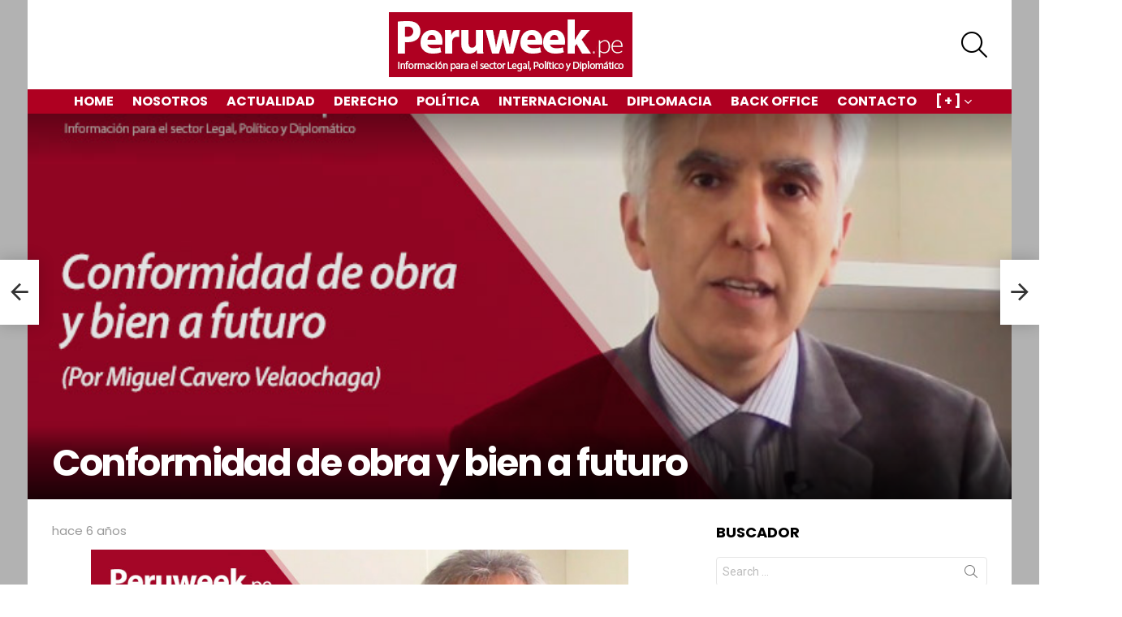

--- FILE ---
content_type: text/html; charset=UTF-8
request_url: https://www.peruweek.pe/conformidad-de-obra-y-bien-a-futuro/
body_size: 134151
content:
<!DOCTYPE html>
<!--[if IE 8]>
<html class="no-js g1-off-outside lt-ie10 lt-ie9" id="ie8" lang="es"><![endif]-->
<!--[if IE 9]>
<html class="no-js g1-off-outside lt-ie10" id="ie9" lang="es"><![endif]-->
<!--[if !IE]><!-->
<html class="no-js g1-off-outside" lang="es"><!--<![endif]-->
<head>
	<meta charset="UTF-8"/>
	<link rel="profile" href="http://gmpg.org/xfn/11"/>
	<link rel="pingback" href="https://www.peruweek.pe/xmlrpc.php"/>

	<meta name='robots' content='max-image-preview:large' />

<meta name="viewport" content="initial-scale=1.0, minimum-scale=1.0, height=device-height, width=device-width" />

	<!-- This site is optimized with the Yoast SEO plugin v15.7 - https://yoast.com/wordpress/plugins/seo/ -->
	<title>Conformidad de obra y bien a futuro</title><style id="rocket-critical-css">.widget_wysija_cont .wysija-submit{display:block;margin-top:20px}.widget_wysija_cont .abs-req{display:none}article,aside,body,div,form,h1,h2,h3,header,html,i,img,label,li,nav,p,span,time,ul{margin:0;padding:0;border-width:0;border-style:solid;outline:0;font-size:100%;vertical-align:baseline;background:0 0}article,aside,header,nav{display:block}body{line-height:1}ul{list-style:none}:focus{outline:0}:root{--g1-rtxt-color:#333;--g1-itxt-color:#000;--g1-mtxt-color:#999;--g1-border-color:#e6e6e6;--g1-bg-color:#fff;--g1-bg-color-r:255;--g1-bg-color-g:255;--g1-bg-color-b:255;--g1-bg-tone-color:#f2f2f2;--g1-bg-alt-color:#ededed;--g1-cat-border-color:#e6e6e6;--g1-cat-bg-color:#e6e6e6;--g1-cat-txt-color:#000;--g1-reverse-border-color:#333;--g1-reverse-bg-color:#1a1a1a;--g1-reverse-itxt-color:#fff}body{background-color:#fff;color:#333;background-color:var(--g1-bg-color);color:var(--g1-rtxt-color)}ul{padding-left:2em;list-style-type:circle}a{text-decoration:none;border-width:0;border-style:solid}img{max-width:100%;height:auto}button::-moz-focus-inner,input::-moz-focus-inner{border:0;padding:0}input::-ms-clear{display:none}button,input{box-sizing:border-box;max-width:100%;margin:0;padding:7px;border-width:1px;border-style:solid;border-color:#e6e6e6;border-color:var(--g1-border-color);background-color:transparent;color:inherit;border-radius:4px}[type=search],[type=text]{height:36px}[type=search]{-webkit-appearance:none}[type=search]::-webkit-search-cancel-button{-webkit-appearance:none;height:11px;width:11px;background-image:url("data:image/svg+xml,%3Csvg xmlns='http://www.w3.org/2000/svg' width='11' height='11' viewBox='0 0 11 11'%3E %3Cpath fill='%23808080' d='M5.5,0C2.5,0,0,2.5,0,5.5c0,3,2.5,5.5,5.5,5.5S11,8.5,11,5.5C11,2.5,8.5,0,5.5,0z M8,7.3 C8.2,7.5,8.2,7.8,8,8C7.8,8.2,7.5,8.2,7.3,8L5.5,6.2L3.7,8C3.5,8.2,3.2,8.2,3,8C2.8,7.8,2.8,7.5,3,7.3l1.8-1.8L3,3.7 C2.8,3.5,2.8,3.2,3,3s0.5-0.2,0.7,0l1.8,1.8L7.3,3C7.5,2.8,7.8,2.8,8,3c0.2,0.2,0.2,0.5,0,0.7L6.2,5.5L8,7.3z'/%3E %3C/svg%3E")}[type=submit],button{width:auto;padding:5px 23px;border-width:2px;border-radius:4px;-webkit-appearance:none;-moz-appearance:none;appearance:none}::-webkit-input-placeholder{color:inherit;opacity:.33}::-moz-placeholder{color:inherit;opacity:.33}:-ms-input-placeholder{color:inherit;opacity:.33}.g1-row{clear:both;box-sizing:border-box;position:relative;width:100%;margin:0 auto}.g1-row:after{display:table;clear:both;content:""}.g1-row-layout-page>.g1-row-background{background-color:#fff;background-color:var(--g1-bg-color)}.g1-row-inner{display:-ms-flexbox;display:-webkit-flex;display:flex;-ms-flex-wrap:wrap;-webkit-flex-wrap:wrap;flex-wrap:wrap;-ms-flex-align:stretch;-webkit-align-items:stretch;align-items:stretch;max-width:1182px;margin:0 auto;position:relative;z-index:1;font-size:0}.g1-row-background{overflow:hidden;margin:0 auto;position:absolute;z-index:-2;left:0;right:0;top:0;bottom:0}.g1-column{display:block;box-sizing:border-box;width:100%;padding:0 10px;margin:0 auto;position:relative;vertical-align:top;font-size:1rem}@media only screen and (max-width:800px){.g1-column+.g1-sidebar{margin-top:30px}}@media only screen and (min-width:801px){.g1-row-inner{-ms-flex-wrap:none;-webkit-flex-wrap:nowrap;flex-wrap:nowrap}.g1-column-2of3{width:66.66667%}.g1-column-1of3{width:33.33333%}.g1-sidebar-padded{padding-left:20px}}@media only screen and (min-width:1025px){.g1-column{padding-left:15px;padding-right:15px}.g1-sidebar-padded{padding-left:45px}}.g1-row-padding-m{padding-top:30px;padding-bottom:0}body,button,html,input{font:400 14px/20px serif;font-family:Roboto,sans-serif;-webkit-font-smoothing:antialiased;-moz-osx-font-smoothing:grayscale}label{font:700 13px/16px serif;font-family:Poppins,Roboto,Arial,sans-serif;letter-spacing:normal;text-transform:none}.g1-mega{font:700 27px/1.067 serif;font-family:Poppins,Roboto,sans-serif;letter-spacing:-.05em;color:#000;color:var(--g1-itxt-color);text-transform:none}h1{font:600 24px/1.067 serif;font-family:Poppins,Roboto,sans-serif;letter-spacing:-.05em;text-transform:none;color:#000;color:var(--g1-itxt-color)}h2{font:600 21px/1.125 serif;font-family:Poppins,Roboto,sans-serif;letter-spacing:-.025em;text-transform:none;color:#000;color:var(--g1-itxt-color)}h3{font:600 19px/1.125 serif;font-family:Poppins,Roboto,sans-serif;letter-spacing:-.025em;text-transform:none;color:#000;color:var(--g1-itxt-color)}.g1-delta{font:600 17px/1.2 serif;font-family:Poppins,Roboto,sans-serif;letter-spacing:-.025em;text-transform:none;color:#000;color:var(--g1-itxt-color)}.g1-epsilon{font:500 15px/18px serif;font-family:Poppins,Roboto,sans-serif;letter-spacing:-.025em;text-transform:none;color:#000;color:var(--g1-itxt-color)}@media only screen and (min-width:601px){.g1-delta{font-size:17px}h3{font-size:20px}h2{font-size:23px}h1{font-size:26px}.g1-mega{font-size:30px}}@media only screen and (min-width:1025px){.g1-delta{font-size:18px}h3{font-size:21px}h2{font-size:24px}h1{font-size:34px}.g1-mega{font-size:39px}}.g1-delta-2nd{font-family:Poppins,Roboto,sans-serif;font-weight:700;text-transform:uppercase;letter-spacing:normal}.g1-delta-3rd{font-weight:300;letter-spacing:-.025em;opacity:.5}h1,h2,h3,p,ul{margin-bottom:20px}.g1-typography-xl{font-size:18px;line-height:30px}.g1-meta{font:400 13px/16px serif;font-family:Poppins,Roboto,sans-serif;text-transform:none;letter-spacing:normal;color:#999;color:var(--g1-mtxt-color)}.g1-meta-m{font-size:15px;line-height:18px}[type=submit],button{box-sizing:border-box;display:inline-block;margin-right:.2px;position:relative;z-index:0;text-decoration:none;text-align:center;vertical-align:middle;zoom:1;font:700 14px/22px serif;font-family:Poppins,Roboto,Arial,sans-serif;text-transform:uppercase;letter-spacing:0;border-radius:4px}.search-form{margin-bottom:1.5rem;position:relative}.search-form label{display:block}.search-form .screen-reader-text{position:absolute;clip:rect(1px,1px,1px,1px)}.search-form .search-field{width:100%;padding-right:40px}.search-form .search-submit{width:40px;padding-left:0;padding-right:0;position:absolute;right:0;left:auto;top:0;font-size:0;border-color:transparent;background-color:transparent;color:inherit;box-shadow:none;border-top-left-radius:0;border-bottom-left-radius:0;opacity:.666}.search-form .search-submit:before{font:16px/22px bimber;content:"\e016"}.search-form-wrapper{position:relative}.search-form-wrapper .g1-searches{padding:0 15px;position:absolute;top:100%;left:0;right:0;background-color:#fff;background-color:var(--g1-bg-color);box-shadow:0 15px 45px 15px rgba(0,0,0,.07)}.search-form-wrapper .g1-searches:empty{box-shadow:none}.g1-drop{display:inline-block;margin-bottom:1.5rem}.g1-drop-toggle{display:none;position:relative;z-index:2}.g1-drop-toggle-icon{display:inline-block;width:32px;margin-right:6px;font:32px/50px bimber;text-align:center;vertical-align:middle}.g1-drop-toggle-icon:before{display:block;content:"\e01f"}.g1-drop-toggle-text{display:inline-block;font-size:10px;font-family:Poppins,Roboto,sans-serif;font-weight:700;text-transform:uppercase;letter-spacing:.1em;vertical-align:middle}.g1-drop-toggle-arrow{display:none;position:absolute;z-index:2;left:50%;right:auto;bottom:0;width:0;height:0;margin-left:-6px;border-width:6px;border-style:solid;border-color:transparent transparent #fff;border-color:transparent transparent var(--g1-bg-color);content:""}.g1-drop-icon .g1-drop-toggle-icon{margin-right:0}.g1-drop-icon .g1-drop-toggle-text{overflow:hidden;width:1px;height:1px;position:absolute;clip:rect(1px,1px,1px,1px)}.g1-drop-content{display:block;box-sizing:border-box;border-radius:0}.g1-dropable .g1-drop{margin-left:10px;vertical-align:top}.g1-dropable .g1-drop-toggle{display:inline-block}.g1-dropable .g1-drop-content{display:none;position:absolute;z-index:8;left:0;right:0;background-color:#fff;background-color:var(--g1-bg-color);box-shadow:0 15px 45px 15px rgba(0,0,0,.07)}@media only screen and (min-width:1025px){.g1-dropable .g1-drop{position:relative}.g1-dropable .g1-drop-content{width:320px;left:0;right:auto;top:100%}.g1-dropable .g1-drop-before .g1-drop-content{right:0;left:auto}}.g1-drop-the-search .g1-drop-toggle-icon:before{content:"\e016"}.g1-dropable .g1-drop-the-search .search-form-wrapper{width:auto}.g1-dropable .g1-drop-the-search .search-form{margin:20px 30px}.g1-dropable .g1-drop-the-search .g1-searches{padding:0;position:static;box-shadow:none;background-color:none}.g1-dropable .g1-drop-with-anim>.g1-drop-content,.g1-dropable .g1-drop-with-anim>.g1-drop-toggle>.g1-drop-toggle-arrow{display:block;visibility:hidden;opacity:0;-webkit-transform:translate(0,20px);-moz-transform:translate(0,20px);-ms-transform:translate(0,20px);-o-transform:translate(0,20px);transform:translate(0,20px);-webkit-backface-visibility:hidden;-moz-backface-visibility:hidden}.entry-featured-media{margin-bottom:1.5rem}.entry-featured-media .g1-frame{background-color:#e6e6e6;background-color:var(--g1-border-color)}.entry-featured-media img{width:100%}.entry-date{display:inline-block;margin-right:10px;vertical-align:top}.entry-byline{margin-bottom:4px}.entry-byline:after{clear:both;display:table;content:""}.entry-stats{display:inline-block;clear:both;position:relative;z-index:6;margin-bottom:.25rem;padding:2px 10px 2px 0}.entry-meta-csstodo{display:-ms-flexbox;display:-webkit-flex;display:flex;-ms-flex-wrap:wrap;-webkit-flex-wrap:wrap;flex-wrap:wrap;-ms-flex-align:center;-webkit-align-items:center;align-items:center;margin-bottom:.75rem}.entry-meta-csstodo .entry-byline,.entry-meta-csstodo .entry-stats{margin:4px 30px 4px 0}.entry-title>a{color:inherit}.g1-content-narrow{box-sizing:border-box}.g1-content-narrow>p{max-width:662px;margin-left:auto;margin-right:auto}.g1-content-narrow>[style]{margin-left:auto!important;margin-right:auto!important}.entry-tpl-listxxs{text-align:left}.entry-tpl-listxxs:after{display:table;clear:both;height:0;margin-bottom:20px;content:""}.entry-tpl-listxxs .entry-featured-media{float:left;margin:0 15px 0 0;width:90px}.entry-tpl-listxxs .entry-header{overflow:hidden}.entry-tpl-listxxs .entry-title{margin-bottom:6px}@media only screen and (min-width:1025px){.g1-indent{padding-left:120px}}.g1-collection{clear:both;margin:0 auto}.g1-collection:after{clear:both;display:table;content:""}.g1-collection-viewport{clear:both;margin-left:-10px;margin-right:-10px}.g1-collection-items{clear:both;margin:0;padding:0;list-style:none;font-size:0;counter-reset:g1-collection-item-counter}.g1-collection-item{display:inline-block;box-sizing:border-box;width:100%;margin:0;padding:0 10px;vertical-align:top;font-size:1rem}@media only screen and (min-width:1025px){.g1-collection-viewport{margin-left:-15px;margin-right:-15px}.g1-collection-item{padding:0 15px}}.g1-collection-more-spinner{display:none;width:32px;height:32px;position:absolute;left:50%;right:auto;top:50%;margin-top:-.5em;margin-left:-.5em;text-align:center;font-size:24px;line-height:32px;-webkit-transform:translate(-50%,-50%);-moz-transform:translate(-50%,-50%);-ms-transform:translate(-50%,-50%);-o-transform:translate(-50%,-50%);transform:translate(-50%,-50%);-webkit-animation:g1-anim-spin 2s infinite linear;-moz-animation:g1-anim-spin 2s infinite linear;animation:g1-anim-spin 2s infinite linear}.g1-collection-more-spinner:before{font-family:bimber;font-style:normal;content:"\e01d"}.g1-sidebar .widget{margin-bottom:45px}.aligncenter{display:table;margin-left:auto;margin-right:auto}.g1-frame{display:block}.g1-frame-inner{display:block;overflow:hidden;width:100%;position:relative}.g1-frame-inner img{display:block}.g1-frame-icon{display:none;box-sizing:border-box;width:60px;height:60px;margin-top:-30px;margin-left:-30px;position:absolute;z-index:1;left:50%;right:auto;top:50%;font-size:18px;line-height:60px;font-weight:500;text-align:center;letter-spacing:-.05em;border-radius:50%;color:#fff;text-shadow:1px 1px 0 rgba(0,0,0,.2)}.g1-frame-icon:before{display:block;position:absolute;z-index:-1;left:0;right:0;top:0;bottom:0;font-size:60px;font-family:bimber;font-style:normal;text-shadow:0 0 40px rgba(0,0,0,.666);opacity:.8}.entry-tpl-listxxs .g1-frame-icon{width:32px;height:32px;margin-top:-16px;margin-left:-16px;font-size:12px;line-height:32px}.entry-tpl-listxxs .g1-frame-icon:before{font-size:32px;text-shadow:0 0 10px rgba(0,0,0,.333)}.g1-hamburger{display:block;float:left;padding:4px 0;margin-right:20px;z-index:1;color:inherit}.g1-hamburger-icon{display:block;font:32px/1 bimber;text-align:center}.g1-hamburger-icon:before{display:inline;content:"\e018"}.g1-hamburger-label{display:block;font-size:13px;line-height:15px}.g1-hamburger-label-hidden{overflow:hidden;width:1px;height:1px;position:absolute;clip:rect(1px,1px,1px,1px)}.menu-item{position:relative}.menu-item>a{display:block;position:relative;line-height:1.25;color:inherit}.menu-item>a:before{display:none}.menu-item-has-children>a{padding-right:20px;position:relative}.menu-item-has-children>a:after{display:inline-block;margin-top:-.5em;vertical-align:middle;position:absolute;right:0;left:auto;top:50%;font:16px/1 bimber;text-transform:none;letter-spacing:normal;content:"\e000"}.sub-menu{margin:0;padding:15px 0;list-style:none}.sub-menu>.menu-item>a{display:block;padding:4px 20px;padding-right:26px;border-width:0;font-size:13px;font-family:Poppins,Roboto,sans-serif;font-weight:500;text-transform:uppercase;letter-spacing:normal;box-shadow:none}.g1-canvas .sub-menu{display:none}.g1-dropable .menu-item-g1-standard .sub-menu{display:none;box-sizing:border-box;position:absolute;z-index:10;left:0;right:auto;width:240px;padding:20px 0;box-shadow:0 15px 45px 15px rgba(0,0,0,.07)}.g1-dropable .menu-item-g1-standard .sub-menu{display:block;visibility:hidden;opacity:0;-webkit-transform:translate(0,30px);-moz-transform:translate(0,30px);-ms-transform:translate(0,30px);-o-transform:translate(0,30px);transform:translate(0,30px);-webkit-backface-visibility:hidden;-moz-backface-visibility:hidden}html{height:100%}.g1-body-inner{position:relative;z-index:1}.g1-canvas-overlay{display:block;visibility:hidden;width:100%;position:absolute;z-index:998;top:0;bottom:0;-webkit-backface-visibility:hidden;backface-visibility:hidden;background-color:#000;opacity:0}.g1-canvas{width:0;position:fixed;z-index:3;top:0;bottom:0;left:0;right:auto;overscroll-behavior:contain;background-color:#fff}.g1-canvas-inner{width:320px;position:absolute;z-index:1;left:auto;right:0;top:0;bottom:0}.g1-canvas-content{padding:48px 30px 30px;position:absolute;z-index:3;left:0;right:0;top:0;bottom:0;overflow-y:auto;-ms-overflow-style:none;-ms-overflow-style:-ms-autohiding-scrollbar}.g1-canvas-background{overflow:hidden;margin:0 auto;position:absolute;z-index:1;left:0;right:0;top:0;bottom:0}.g1-canvas-toggle{box-sizing:border-box;display:block;width:44px;height:28px;margin-left:-22px;position:absolute;z-index:4;left:50%;right:auto;top:10px;font-size:0;line-height:0;text-align:center;border-radius:4px;color:#000;-webkit-backface-visibility:hidden;-moz-backface-visibility:hidden;backface-visibility:hidden}.g1-canvas-toggle:before{display:inline-block;position:absolute;left:0;right:auto;top:50%;width:100%;margin-top:-.5em;font:24px/26px bimber;content:"\e01b"}.g1-primary-nav{margin-bottom:1.5rem}.g1-primary-nav-menu{margin:0;padding:0;list-style:none}.g1-primary-nav-menu>.menu-item{display:block;font-size:1rem;text-align:left}.g1-primary-nav-menu>.menu-item>a{display:block;padding:4px 0;font-size:16px;line-height:1;font-family:Poppins,Roboto,sans-serif;font-weight:700;text-transform:uppercase;letter-spacing:normal}.g1-quick-nav{clear:both}#page .g1-quick-nav-menu{display:-ms-flexbox;display:-webkit-flex;display:flex;-ms-flex-wrap:wrap;-webkit-flex-wrap:wrap;flex-wrap:wrap;margin:0;padding:0;list-style:none;text-align:center}@media only screen and (min-width:1025px){#page .g1-quick-nav{display:block;clear:none;float:right;padding-top:0;padding-bottom:0}#page .g1-quick-nav .g1-quick-nav-menu{display:block}}.g1-hb-row .g1-quick-nav-top{margin-top:0!important;margin-bottom:0!important}@media only screen and (min-width:1025px){#page{display:-ms-flexbox;display:-webkit-flex;display:flex;-webkit-flex-direction:column;-ms-flex-direction:column;flex-direction:column;-ms-flex-wrap:none;-webkit-flex-wrap:nowrap;flex-wrap:nowrap;min-height:100vh}}.g1-sticky-top-wrapper{clear:both;position:static;position:-webkit-sticky;position:sticky;left:0;right:0;top:0}.site-description,.site-title{margin-bottom:0;color:inherit}.site-title>a{color:inherit}.g1-logo-wrapper{display:block;position:relative}.g1-logo-wrapper .g1-logo{display:block}picture.g1-logo{line-height:0}.g1-id{margin:15px auto;z-index:1}.g1-hb-row{position:relative;z-index:50;box-sizing:border-box;width:100%}.g1-hb-row>.g1-row-inner{position:static}.g1-hb-row>.g1-row-inner>.g1-column{position:static}.g1-hb-row>.g1-row-inner:after{display:table;clear:both;content:""}.g1-hb-row .g1-hamburger{margin-right:10px}.g1-hb-row .g1-drop{margin-bottom:0}.g1-hb-row .g1-quick-nav{float:none}.g1-hb-row .g1-primary-nav{margin-bottom:0}.g1-hb-row .g1-primary-nav-menu>.menu-item{display:inline-block;vertical-align:top}.g1-hb-row .g1-primary-nav-menu>.menu-item>a{padding:7px 10px;line-height:16px}.g1-hb-row .g1-primary-nav-menu>.menu-item-has-children>a{padding-right:16px}.g1-hb-row-3{z-index:55}.g1-hb-row-2{z-index:60}.g1-hb-row-1{z-index:65}.g1-hb-row .g1-column{width:100%;display:-ms-flexbox;display:-webkit-flex;display:flex;-ms-flex-wrap:none;-webkit-flex-wrap:nowrap;flex-wrap:nowrap;-ms-flex-pack:justify;-webkit-justify-content:space-between;justify-content:space-between;-ms-flex-align:center;-webkit-align-items:center;align-items:center}.g1-bin{display:-ms-flexbox;display:-webkit-flex;display:flex;-ms-flex-align:center;-webkit-align-items:center;align-items:center}.g1-bin-align-left{-ms-flex-pack:start;-webkit-justify-content:flex-start;justify-content:flex-start}.g1-bin-align-center{-ms-flex-pack:center;-webkit-justify-content:center;justify-content:center}.g1-bin-align-right{-ms-flex-pack:end;-webkit-justify-content:flex-end;justify-content:flex-end}.g1-bin-align-center .g1-logo{margin-left:auto;margin-right:auto}.g1-bin-align-center .site-description{text-align:center}.g1-bin-grow-on{-webkit-flex:1 1 0;-ms-flex:1 1 0;flex:1 1 0}.g1-bin-grow-off{-webkit-flex:0 0 auto;-ms-flex:0 0 auto;flex:0 0 auto}.g1-bin-1 .g1-quick-nav{margin-right:20px;margin-left:0}.g1-bin-1 .g1-hamburger{margin-right:10px;margin-left:0}.g1-bin-2 .g1-id,.g1-bin-2 .g1-primary-nav{margin-right:10px;margin-left:10px}.g1-bin-3 .g1-hb-search-form{margin-right:0;margin-left:20px}.g1-bin-3 .g1-drop{margin-right:0;margin-left:10px}.g1-hb-row-normal{display:none}@media only screen and (min-width:1025px){.g1-hb-row-mobile{display:none}.g1-hb-row-normal{display:block}}.g1-hb-row-mobile .g1-id{text-align:center}.g1-hb-row .g1-hb-search-form{margin-top:6px;margin-bottom:6px}.g1-hb-row .g1-dropable .g1-bin-3 .g1-drop-content{left:auto;right:0}.g1-hb-row .search-form-wrapper{max-width:100%;width:300px}.g1-hb-row .search-form{margin-bottom:0}#primary,#secondary{font-size:1rem;text-align:left}.g1-back-to-top{display:block;visibility:hidden;width:28px;height:28px;border-width:1px;overflow:hidden;position:fixed;right:10px;left:auto;bottom:10px;z-index:999;text-indent:100%;white-space:nowrap;border-style:solid;border-color:transparent;background-color:#000;color:#fff;opacity:.5;border-radius:4px}.g1-back-to-top:before{display:block;position:absolute;top:50%;left:0;right:auto;width:100%;margin-top:-.5em;text-indent:0;text-align:center;font:16px/1 bimber;content:"\e00f"}@media only screen and (min-width:801px){.g1-back-to-top{width:34px;height:34px}}.g1-socials-items-tpl-grid{font-size:0}@-webkit-keyframes g1-anim-spin{0%{-webkit-transform:rotate(0)}100%{-webkit-transform:rotate(359deg)}}@keyframes g1-anim-spin{0%{transform:rotate(0)}100%{transform:rotate(359deg)}}body .g1-socials-item-tooltip{visibility:visible;overflow:hidden;width:1px;height:1px;position:absolute;clip:rect(1px,1px,1px,1px);-webkit-transform:none;-moz-transform:none;-ms-transform:none;-o-transform:none;transform:none}.g1-socials-item-link{color:inherit}.g1-menu-v{text-align:left}.g1-menu-v>.menu-item{display:block}.g1-menu-v>.menu-item>a{display:block;padding:4px 0;position:relative}.g1-menu-v>.menu-item>a:after{position:absolute;right:0;left:auto}.g1-menu-v .sub-menu>.menu-item>a{padding-left:10px}.screen-reader-text{clip:rect(1px,1px,1px,1px);position:absolute;width:1px;height:1px;overflow:hidden}.g1-teaser{box-sizing:border-box;overflow:hidden;display:none;width:48px;min-height:80px;position:fixed;z-index:99;left:0;right:auto;top:50%;margin-top:-40px;box-shadow:0 0 20px rgba(0,0,0,.2);background-color:#fff;background-color:var(--g1-bg-color);color:#333;color:var(--g1-rtxt-color)}.g1-teaser .entry-tpl-listxxs{box-sizing:border-box;display:-ms-flexbox;display:-webkit-flex;display:flex;-ms-flex-align:center;-webkit-align-items:center;align-items:center;width:400px;min-height:80px;padding-right:15px;position:absolute;left:auto;right:0;top:0}.g1-teaser .entry-tpl-listxxs .entry-featured-media{-webkit-flex:1 0 auto;-ms-flex:1 0 auto;flex:1 0 auto;width:80px}.g1-teaser .entry-header{float:right;width:calc(100% - 80px)}.g1-teaser-arrow{display:block;width:48px;position:absolute;z-index:2;left:0;right:auto;top:0;bottom:0;text-align:center;background-color:inherit}.g1-teaser-arrow:before{display:block;position:absolute;top:50%;left:0;right:0;margin-top:-.5em;font-size:32px;line-height:1;font-family:bimber;content:""}@media only screen and (min-width:1278px){.g1-teaser{display:block}}.wp-block-media-text .wp-block-media-text__media{grid-area:media-text-media;margin:0}.wp-block-media-text .wp-block-media-text__content{word-break:break-word;grid-area:media-text-content;padding:0 8% 0 8%}:root{--g1-layout-bg-color:#b2b2b2}body.g1-layout-boxed .g1-body-inner{background-color:#b2b2b2;background-color:var(--g1-layout-bg-color)}.g1-layout-boxed .g1-row-layout-page{max-width:1212px}a{color:#af0021}input[type="submit"],button{border-color:#af0021;background-color:#af0021;color:#ffffff}@media only screen and (min-width:801px){.g1-hb-row-normal .g1-id{margin-top:15px;margin-bottom:15px}.g1-hb-row-normal .g1-quick-nav{margin-top:2px;margin-bottom:2px}}.g1-hb-row-mobile .g1-id{margin-top:10px;margin-bottom:10px}.g1-hb-row-normal .g1-primary-nav{margin-top:0px;margin-bottom:0px}:root{--g1-hba-itxt-color:#666666;--g1-hba-atxt-color:#af0021;--g1-hba-bg-color:#ffffff;--g1-hba-gradient-color:#ffffff;--g1-hba-border-color:#ff0000;--g1-hba-2-itxt-color:#ffffff;--g1-hba-2-bg-color:#000000;--g1-hba-2-border-color:#000000}.g1-hb-row-a .g1-row-background{background-color:#ffffff;background-color:var(--g1-hba-bg-color);background-image:linear-gradient(to right,#ffffff,#ffffff);background-image:linear-gradient(to right,var(--g1-hba-bg-color),var(--g1-hba-gradient-color))}:root{--g1-hbb-itxt-color:#000000;--g1-hbb-atxt-color:#af0021;--g1-hbb-bg-color:#ffffff;--g1-hbb-gradient-color:#ffffff;--g1-hbb-border-color:#ff0000;--g1-hbb-2-itxt-color:#ffffff;--g1-hbb-2-bg-color:#000000;--g1-hbb-2-border-color:#000000}.g1-hb-row-b .site-description,.g1-hb-row-b .g1-hb-search-form .search-field,.g1-hb-row-b .g1-hb-search-form .search-submit,.g1-hb-row-b .g1-hamburger,.g1-hb-row-b .g1-drop-toggle{color:#000000;color:var(--g1-hbb-itxt-color)}.g1-hb-row-b .g1-row-background{background-color:#ffffff;background-color:var(--g1-hbb-bg-color);background-image:linear-gradient(to right,#ffffff,#ffffff);background-image:linear-gradient(to right,var(--g1-hbb-bg-color),var(--g1-hbb-gradient-color))}.g1-hb-row-b .site-title{color:#af0021;color:var(--g1-hbb-atxt-color)}:root{--g1-hbc-itxt-color:#ffffff;--g1-hbc-atxt-color:#000000;--g1-hbc-bg-color:#af0021;--g1-hbc-gradient-color:#af0021;--g1-hbc-border-color:#ff0000;--g1-hbc-2-itxt-color:#ffffff;--g1-hbc-2-bg-color:#000000;--g1-hbc-2-border-color:#000000}.g1-hb-row-c .menu-item>a{color:#ffffff;color:var(--g1-hbc-itxt-color)}.g1-hb-row-c .g1-row-background{background-color:#af0021;background-color:var(--g1-hbc-bg-color);background-image:linear-gradient(to right,#af0021,#af0021);background-image:linear-gradient(to right,var(--g1-hbc-bg-color),var(--g1-hbc-gradient-color))}:root{--g1-canvas-itxt-color:#666666;--g1-canvas-atxt-color:#af0021;--g1-canvas-bg-color:#ffffff;--g1-canvas-2-itxt-color:#ffffff;--g1-canvas-2-bg-color:#ff6636;--g1-canvas-bg-image:url();--g1-canvas-bg-size:auto;--g1-canvas-bg-repeat:no-repeat;--g1-canvas-bg-position:top left;--g1-canvas-bg-opacity:1}.g1-canvas-content,.g1-canvas-toggle,.g1-canvas-content .menu-item>a,.g1-canvas-content .g1-socials-item-link{color:#666666;color:var(--g1-canvas-itxt-color)}.g1-canvas-global{background-color:#ffffff;background-color:var(--g1-canvas-bg-color)}.g1-canvas-background{background-image:url();background-image:var(--g1-canvas-bg-image);background-size:auto;background-size:var(--g1-canvas-bg-size);background-repeat:no-repeat;background-repeat:var(--g1-canvas-bg-repeat);background-position:top left;background-position:var(--g1-canvas-bg-position);opacity:1;opacity:var(--g1-canvas-bg-opacity)}:root{--g1-submenu-rtxt-color:#666666;--g1-submenu-atxt-color:#ff0036;--g1-submenu-bg-color:#ffffff}.g1-hb-row .sub-menu{border-color:#ffffff;border-color:var(--g1-submenu-bg-color);background-color:#ffffff;background-color:var(--g1-submenu-bg-color)}.g1-hb-row .sub-menu .menu-item>a{color:#666666;color:var(--g1-submenu-rtxt-color)}:root{--g1-footer-itxt-color:#000000;--g1-footer-rtxt-color:#666666;--g1-footer-mtxt-color:#999999;--g1-footer-atxt-color:#ff0036;--g1-footer-bg-color:#f2f2f2}@font-face{font-family:g1-socials;src:url(https://www.peruweek.pe/wp-content/plugins/g1-socials/css/iconfont/fonts/g1-socials.eot);src:url(https://www.peruweek.pe/wp-content/plugins/g1-socials/css/iconfont/fonts/g1-socials.eot?#iefix) format("embedded-opentype"),url(https://www.peruweek.pe/wp-content/plugins/g1-socials/css/iconfont/fonts/g1-socials.woff) format("woff"),url(https://www.peruweek.pe/wp-content/plugins/g1-socials/css/iconfont/fonts/g1-socials.ttf) format("truetype"),url(https://www.peruweek.pe/wp-content/plugins/g1-socials/css/iconfont/fonts/g1-socials.svg#g1-socials) format("svg");font-weight:400;font-style:normal;font-display:swap}.g1-socials-item-link{display:block;position:relative;margin:side-values(0);padding:side-values(0);border:0!important;text-decoration:none}.g1-socials-item-icon{display:inline-block;width:32px;height:32px;font:16px/32px g1-socials;text-align:center;-webkit-font-smoothing:antialiased;-moz-osx-font-smoothing:grayscale;transform:translate(0,0);color:#fff}.g1-socials-item-icon-48{width:48px;height:48px;font-size:28px;line-height:48px}.g1-socials-item-icon-facebook:before{content:"\e007"}.g1-socials-item-icon-twitter:before{content:"\e021"}.g1-socials-item-icon-facebook{background-color:#3b5998}.g1-socials-item-icon-twitter{background-color:#39a9e0}.g1-socials-item-icon-text{background-color:transparent;color:inherit}.g1-socials-item-tooltip{display:block;visibility:hidden;position:absolute;bottom:100%;left:50%;width:260px;margin-bottom:10px;font:12px/1.2 sans-serif;text-align:center;-webkit-transform:translate(0,-20px);-moz-transform:translate(0,-20px);-ms-transform:translate(0,-20px);-o-transform:translate(0,-20px);transform:translate(0,-20px)}.g1-socials-item-tooltip-inner{display:inline-block;position:relative;left:-50%;padding:6px 8px;white-space:nowrap;border-color:#000;border-color:rgba(0,0,0,.666);background-color:#000;background-color:rgba(0,0,0,.666);color:#fff}.g1-socials-item-tooltip-inner:after{display:block;position:absolute;top:100%;left:50%;width:0;height:0;margin-left:-6px;border-width:6px;content:"";border-style:solid;border-color:transparent;border-top-color:inherit}.g1-socials-items{max-width:100%;margin:side-values(0 0 1.5rem);padding:side-values(0);list-style:none}.g1-socials-items-tpl-grid{font-size:0}.g1-socials-items-tpl-grid .g1-socials-item{display:inline-block;font-size:1rem}</style><link rel="preload" href="https://www.peruweek.pe/wp-content/cache/min/1/e37d1c91488efe0b6ed537ccea63b162.css" data-rocket-async="style" as="style" onload="this.onload=null;this.rel='stylesheet'" media="all" data-minify="1" />
	<meta name="description" content="Por Miguel Cavero Velaochaga  Director de Inmobilex.   En la compraventa de bien inmueble futuro, concurren (I) la confianza del comprador hacia el proveedor (constructor), como inicio de una relación patrimonial y (II) su derecho a recibir toda la información vinculada a las características del inmueble que adquiere, así como toda documentación que acredite existencia de autorizaciones municipales, área del inmueble, proceso de titulación, habilitación urbana, saneamiento, materiales empleados en la construcción y acabados, inscripciones registrales del terreno edificación, reglamento interno, independización, etcétera." />
	<meta name="robots" content="index, follow, max-snippet:-1, max-image-preview:large, max-video-preview:-1" />
	<link rel="canonical" href="https://www.peruweek.pe/conformidad-de-obra-y-bien-a-futuro/" />
	<meta property="og:locale" content="es_ES" />
	<meta property="og:type" content="article" />
	<meta property="og:title" content="Conformidad de obra y bien a futuro" />
	<meta property="og:description" content="Por Miguel Cavero Velaochaga  Director de Inmobilex.   En la compraventa de bien inmueble futuro, concurren (I) la confianza del comprador hacia el proveedor (constructor), como inicio de una relación patrimonial y (II) su derecho a recibir toda la información vinculada a las características del inmueble que adquiere, así como toda documentación que acredite existencia de autorizaciones municipales, área del inmueble, proceso de titulación, habilitación urbana, saneamiento, materiales empleados en la construcción y acabados, inscripciones registrales del terreno edificación, reglamento interno, independización, etcétera." />
	<meta property="og:url" content="https://www.peruweek.pe/conformidad-de-obra-y-bien-a-futuro/" />
	<meta property="og:site_name" content="Peruweek.pe" />
	<meta property="article:publisher" content="https://www.facebook.com/Peruweek/" />
	<meta property="article:author" content="https://www.facebook.com/miguelampudiab" />
	<meta property="article:published_time" content="2019-10-28T20:23:38+00:00" />
	<meta property="og:image" content="https://www.peruweek.pe/wp-content/uploads/2019/10/Conformidad-de-obra-y-bien-a-futuro-Miguel-Cavero-Velaochaga.jpg" />
	<meta property="og:image:width" content="720" />
	<meta property="og:image:height" content="400" />
	<meta name="twitter:card" content="summary_large_image" />
	<meta name="twitter:creator" content="@peruweek" />
	<meta name="twitter:site" content="@peruweek" />
	<meta name="twitter:label1" content="Escrito por">
	<meta name="twitter:data1" content="Miguel Ampudia Belling">
	<meta name="twitter:label2" content="Tiempo de lectura">
	<meta name="twitter:data2" content="2 minutos">
	<script type="application/ld+json" class="yoast-schema-graph">{"@context":"https://schema.org","@graph":[{"@type":"Organization","@id":"https://www.peruweek.pe/#organization","name":"Peruweek.pe","url":"https://www.peruweek.pe/","sameAs":["https://www.facebook.com/Peruweek/","http://www.linkedin.com/in/peruweek","https://twitter.com/peruweek"],"logo":{"@type":"ImageObject","@id":"https://www.peruweek.pe/#logo","inLanguage":"es","url":"https://www.peruweek.pe/wp-content/uploads/2018/08/Peruweek.png","width":300,"height":80,"caption":"Peruweek.pe"},"image":{"@id":"https://www.peruweek.pe/#logo"}},{"@type":"WebSite","@id":"https://www.peruweek.pe/#website","url":"https://www.peruweek.pe/","name":"Peruweek.pe","description":"","publisher":{"@id":"https://www.peruweek.pe/#organization"},"potentialAction":[{"@type":"SearchAction","target":"https://www.peruweek.pe/?s={search_term_string}","query-input":"required name=search_term_string"}],"inLanguage":"es"},{"@type":"ImageObject","@id":"https://www.peruweek.pe/conformidad-de-obra-y-bien-a-futuro/#primaryimage","inLanguage":"es","url":"https://www.peruweek.pe/wp-content/uploads/2019/10/Conformidad-de-obra-y-bien-a-futuro-Miguel-Cavero-Velaochaga.jpg","width":720,"height":400,"caption":"Conformidad de obra y bien a futuro (Por Miguel Cavero Velaochaga)"},{"@type":"WebPage","@id":"https://www.peruweek.pe/conformidad-de-obra-y-bien-a-futuro/#webpage","url":"https://www.peruweek.pe/conformidad-de-obra-y-bien-a-futuro/","name":"Conformidad de obra y bien a futuro","isPartOf":{"@id":"https://www.peruweek.pe/#website"},"primaryImageOfPage":{"@id":"https://www.peruweek.pe/conformidad-de-obra-y-bien-a-futuro/#primaryimage"},"datePublished":"2019-10-28T20:23:38+00:00","dateModified":"2019-10-28T20:23:38+00:00","description":"Por Miguel Cavero Velaochaga\u00a0 Director de Inmobilex.\u00a0 En la compraventa de bien inmueble futuro, concurren (I) la confianza del comprador hacia el proveedor (constructor), como inicio de una relaci\u00f3n patrimonial y (II) su derecho a recibir toda la informaci\u00f3n vinculada a las caracter\u00edsticas del inmueble que adquiere, as\u00ed como toda documentaci\u00f3n que acredite existencia de autorizaciones municipales, \u00e1rea del inmueble, proceso de titulaci\u00f3n, habilitaci\u00f3n urbana, saneamiento, materiales empleados en la construcci\u00f3n y acabados, inscripciones registrales del terreno edificaci\u00f3n, reglamento interno, independizaci\u00f3n, etc\u00e9tera.","inLanguage":"es","potentialAction":[{"@type":"ReadAction","target":["https://www.peruweek.pe/conformidad-de-obra-y-bien-a-futuro/"]}]},{"@type":"Article","@id":"https://www.peruweek.pe/conformidad-de-obra-y-bien-a-futuro/#article","isPartOf":{"@id":"https://www.peruweek.pe/conformidad-de-obra-y-bien-a-futuro/#webpage"},"author":{"@id":"https://www.peruweek.pe/#/schema/person/e5fe657160c5b99b05ef731c612415d3"},"headline":"Conformidad de obra y bien a futuro","datePublished":"2019-10-28T20:23:38+00:00","dateModified":"2019-10-28T20:23:38+00:00","mainEntityOfPage":{"@id":"https://www.peruweek.pe/conformidad-de-obra-y-bien-a-futuro/#webpage"},"commentCount":0,"publisher":{"@id":"https://www.peruweek.pe/#organization"},"image":{"@id":"https://www.peruweek.pe/conformidad-de-obra-y-bien-a-futuro/#primaryimage"},"keywords":"bien a futuro,Conformidad de obra,Miguel Cavero Velaochaga","articleSection":"Inmobiliario","inLanguage":"es","potentialAction":[{"@type":"CommentAction","name":"Comment","target":["https://www.peruweek.pe/conformidad-de-obra-y-bien-a-futuro/#respond"]}]},{"@type":"Person","@id":"https://www.peruweek.pe/#/schema/person/e5fe657160c5b99b05ef731c612415d3","name":"Miguel Ampudia Belling","image":{"@type":"ImageObject","@id":"https://www.peruweek.pe/#personlogo","inLanguage":"es","url":"https://secure.gravatar.com/avatar/f1fb57cd3ae4efbcf82d3ac9932fb1c4?s=96&d=mm&r=g","caption":"Miguel Ampudia Belling"},"description":"Abogado por la UNMSM. Maestrando en Gerencia P\u00fablica por la Escuela de Posgrado - Universidad Continental. Miembro fundador del Grupo de Estudios de Derecho Mineroenerg\u00e9tico \u2013 GEDEM. Director de Peruweek.pe. (Contacto: +51 980326610 | peruweek@peruweek.pe)","sameAs":["https://www.facebook.com/miguelampudiab"]}]}</script>
	<!-- / Yoast SEO plugin. -->


<link rel="amphtml" href="https://www.peruweek.pe/conformidad-de-obra-y-bien-a-futuro/amp/" /><meta name="generator" content="AMP for WP 1.1.6.1"/><link rel='dns-prefetch' href='//fonts.googleapis.com' />
<link rel='preconnect' href='https://fonts.gstatic.com' />
<link rel="alternate" type="application/rss+xml" title="Peruweek.pe &raquo; Feed" href="https://www.peruweek.pe/feed/" />
<link rel="alternate" type="application/rss+xml" title="Peruweek.pe &raquo; Feed de los comentarios" href="https://www.peruweek.pe/comments/feed/" />
<link rel="alternate" type="application/rss+xml" title="Peruweek.pe &raquo; Comentario Conformidad de obra y bien a futuro del feed" href="https://www.peruweek.pe/conformidad-de-obra-y-bien-a-futuro/feed/" />
<style type="text/css">
img.wp-smiley,
img.emoji {
	display: inline !important;
	border: none !important;
	box-shadow: none !important;
	height: 1em !important;
	width: 1em !important;
	margin: 0 .07em !important;
	vertical-align: -0.1em !important;
	background: none !important;
	padding: 0 !important;
}
</style>
	




<link rel='preload'   href='//fonts.googleapis.com/css?family=Roboto%3A400%2C300%2C500%2C600%2C700%2C900%7CPoppins%3A400%2C300%2C500%2C600%2C700&#038;subset=latin%2Clatin-ext&#038;display=swap&#038;ver=9.0.1' data-rocket-async="style" as="style" onload="this.onload=null;this.rel='stylesheet'" type='text/css' media='all' />



<style id='rocket-lazyload-inline-css' type='text/css'>
.rll-youtube-player{position:relative;padding-bottom:56.23%;height:0;overflow:hidden;max-width:100%;}.rll-youtube-player iframe{position:absolute;top:0;left:0;width:100%;height:100%;z-index:100;background:0 0}.rll-youtube-player img{bottom:0;display:block;left:0;margin:auto;max-width:100%;width:100%;position:absolute;right:0;top:0;border:none;height:auto;cursor:pointer;-webkit-transition:.4s all;-moz-transition:.4s all;transition:.4s all}.rll-youtube-player img:hover{-webkit-filter:brightness(75%)}.rll-youtube-player .play{height:72px;width:72px;left:50%;top:50%;margin-left:-36px;margin-top:-36px;position:absolute;background:url(https://www.peruweek.pe/wp-content/plugins/wp-rocket/assets/img/youtube.png) no-repeat;cursor:pointer}.wp-has-aspect-ratio .rll-youtube-player{position:absolute;padding-bottom:0;width:100%;height:100%;top:0;bottom:0;left:0;right:0}
</style>
<script type='text/javascript' src='https://www.peruweek.pe/wp-includes/js/jquery/jquery.min.js?ver=3.6.0' id='jquery-core-js'></script>
<script type='text/javascript' src='https://www.peruweek.pe/wp-includes/js/jquery/jquery-migrate.min.js?ver=3.3.2' id='jquery-migrate-js'></script>
<script type='text/javascript' src='https://www.peruweek.pe/wp-content/plugins/auto-load-next-post/assets/js/libs/scrollspy.min.js?ver=1.5.14' id='auto-load-next-post-scrollspy-js'></script>
<script type='text/javascript' src='https://www.peruweek.pe/wp-content/plugins/auto-load-next-post/assets/js/libs/jquery.history.js?ver=1.5.14' id='auto-load-next-post-history-js'></script>
<script type='text/javascript' id='auto-load-next-post-script-js-extra'>
/* <![CDATA[ */
var auto_load_next_post_params = {"alnp_version":"1.5.14","alnp_content_container":"#content","alnp_title_selector":"#content > article > header .entry-title","alnp_navigation_container":".g1-nav-single","alnp_comments_container":"#comments","alnp_remove_comments":"no","alnp_google_analytics":"no","alnp_event_on_load":"","alnp_event_on_entering":"","alnp_is_customizer":"","alnp_load_in_footer":""};
/* ]]> */
</script>
<script type='text/javascript' src='https://www.peruweek.pe/wp-content/plugins/auto-load-next-post/assets/js/frontend/auto-load-next-post.min.js?ver=1.5.14' id='auto-load-next-post-script-js'></script>
<script type='text/javascript' src='https://www.peruweek.pe/wp-content/themes/bimber/bimber/js/modernizr/modernizr-custom.min.js?ver=3.3.0' id='modernizr-js'></script>
<link rel="https://api.w.org/" href="https://www.peruweek.pe/wp-json/" /><link rel="alternate" type="application/json" href="https://www.peruweek.pe/wp-json/wp/v2/posts/11533" /><link rel="EditURI" type="application/rsd+xml" title="RSD" href="https://www.peruweek.pe/xmlrpc.php?rsd" />
<link rel="wlwmanifest" type="application/wlwmanifest+xml" href="https://www.peruweek.pe/wp-includes/wlwmanifest.xml" /> 
<link rel='shortlink' href='https://www.peruweek.pe/?p=11533' />
<link rel="alternate" type="application/json+oembed" href="https://www.peruweek.pe/wp-json/oembed/1.0/embed?url=https%3A%2F%2Fwww.peruweek.pe%2Fconformidad-de-obra-y-bien-a-futuro%2F" />
<link rel="alternate" type="text/xml+oembed" href="https://www.peruweek.pe/wp-json/oembed/1.0/embed?url=https%3A%2F%2Fwww.peruweek.pe%2Fconformidad-de-obra-y-bien-a-futuro%2F&#038;format=xml" />
<link rel="preload" href="https://www.peruweek.pe/wp-content/plugins/g1-socials/css/iconfont/fonts/g1-socials.woff" as="font" type="font/woff" crossorigin="anonymous">
		<!-- GA Google Analytics @ https://m0n.co/ga -->
		<script>
			(function(i,s,o,g,r,a,m){i['GoogleAnalyticsObject']=r;i[r]=i[r]||function(){
			(i[r].q=i[r].q||[]).push(arguments)},i[r].l=1*new Date();a=s.createElement(o),
			m=s.getElementsByTagName(o)[0];a.async=1;a.src=g;m.parentNode.insertBefore(a,m)
			})(window,document,'script','https://www.google-analytics.com/analytics.js','ga');
			ga('create', 'UA-47696369-3', 'auto');
			ga('send', 'pageview');
		</script>

		<style>
	@font-face {
		font-family: "bimber";
							src:url("https://www.peruweek.pe/wp-content/themes/bimber/bimber/css/9.0.1/bimber/fonts/bimber.eot");
			src:url("https://www.peruweek.pe/wp-content/themes/bimber/bimber/css/9.0.1/bimber/fonts/bimber.eot?#iefix") format("embedded-opentype"),
			url("https://www.peruweek.pe/wp-content/themes/bimber/bimber/css/9.0.1/bimber/fonts/bimber.woff") format("woff"),
			url("https://www.peruweek.pe/wp-content/themes/bimber/bimber/css/9.0.1/bimber/fonts/bimber.ttf") format("truetype"),
			url("https://www.peruweek.pe/wp-content/themes/bimber/bimber/css/9.0.1/bimber/fonts/bimber.svg#bimber") format("svg");
				font-weight: normal;
		font-style: normal;
		font-display: block;
	}
	</style>
	<!-- Global site tag (gtag.js) - Google Analytics -->
<script async src="https://www.googletagmanager.com/gtag/js?id=UA-47696369-3"></script>
<script>
  window.dataLayer = window.dataLayer || [];
  function gtag(){dataLayer.push(arguments);}
  gtag('js', new Date());

  gtag('config', 'UA-47696369-3');
</script>    <script>
		if(screen.width<769){
        	window.location = "https://www.peruweek.pe/conformidad-de-obra-y-bien-a-futuro/amp/";
        }
    	</script>
	<script>if("undefined"!=typeof localStorage){var nsfwItemId=document.getElementsByName("g1:nsfw-item-id");nsfwItemId=nsfwItemId.length>0?nsfwItemId[0].getAttribute("content"):"g1_nsfw_off",window.g1SwitchNSFW=function(e){e?(localStorage.setItem(nsfwItemId,1),document.documentElement.classList.add("g1-nsfw-off")):(localStorage.removeItem(nsfwItemId),document.documentElement.classList.remove("g1-nsfw-off"))};try{var nsfwmode=localStorage.getItem(nsfwItemId);window.g1SwitchNSFW(nsfwmode)}catch(e){}}</script>
	<noscript><style id="rocket-lazyload-nojs-css">.rll-youtube-player, [data-lazy-src]{display:none !important;}</style></noscript><script>
/*! loadCSS rel=preload polyfill. [c]2017 Filament Group, Inc. MIT License */
(function(w){"use strict";if(!w.loadCSS){w.loadCSS=function(){}}
var rp=loadCSS.relpreload={};rp.support=(function(){var ret;try{ret=w.document.createElement("link").relList.supports("preload")}catch(e){ret=!1}
return function(){return ret}})();rp.bindMediaToggle=function(link){var finalMedia=link.media||"all";function enableStylesheet(){link.media=finalMedia}
if(link.addEventListener){link.addEventListener("load",enableStylesheet)}else if(link.attachEvent){link.attachEvent("onload",enableStylesheet)}
setTimeout(function(){link.rel="stylesheet";link.media="only x"});setTimeout(enableStylesheet,3000)};rp.poly=function(){if(rp.support()){return}
var links=w.document.getElementsByTagName("link");for(var i=0;i<links.length;i++){var link=links[i];if(link.rel==="preload"&&link.getAttribute("as")==="style"&&!link.getAttribute("data-loadcss")){link.setAttribute("data-loadcss",!0);rp.bindMediaToggle(link)}}};if(!rp.support()){rp.poly();var run=w.setInterval(rp.poly,500);if(w.addEventListener){w.addEventListener("load",function(){rp.poly();w.clearInterval(run)})}else if(w.attachEvent){w.attachEvent("onload",function(){rp.poly();w.clearInterval(run)})}}
if(typeof exports!=="undefined"){exports.loadCSS=loadCSS}
else{w.loadCSS=loadCSS}}(typeof global!=="undefined"?global:this))
</script></head>

<body class="post-template-default single single-post postid-11533 single-format-standard wp-custom-logo wp-embed-responsive g1-layout-boxed g1-hoverable g1-sidebar-normal e-lazyload elementor-default elementor-kit-103818" itemscope="" itemtype="http://schema.org/WebPage" >

<div class="g1-body-inner">

	<div id="page">
		

		

					<div class="g1-row g1-row-layout-page g1-hb-row g1-hb-row-normal g1-hb-row-a g1-hb-row-1 g1-hb-boxed g1-hb-sticky-off g1-hb-shadow-off">
			<div class="g1-row-inner">
				<div class="g1-column g1-dropable">
											<div class="g1-bin-1 g1-bin-grow-off">
							<div class="g1-bin g1-bin-align-left">
																	<!-- BEGIN .g1-secondary-nav -->
<!-- END .g1-secondary-nav -->
															</div>
						</div>
											<div class="g1-bin-2 g1-bin-grow-off">
							<div class="g1-bin g1-bin-align-center">
															</div>
						</div>
											<div class="g1-bin-3 g1-bin-grow-off">
							<div class="g1-bin g1-bin-align-right">
															</div>
						</div>
									</div>
			</div>
			<div class="g1-row-background"></div>
		</div>
			<div class="g1-row g1-row-layout-page g1-hb-row g1-hb-row-normal g1-hb-row-b g1-hb-row-2 g1-hb-boxed g1-hb-sticky-off g1-hb-shadow-off">
			<div class="g1-row-inner">
				<div class="g1-column g1-dropable">
											<div class="g1-bin-1 g1-bin-grow-off">
							<div class="g1-bin g1-bin-align-left">
																	<nav class="g1-quick-nav g1-quick-nav-top">
	<ul class="g1-quick-nav-menu">
			</ul>
</nav>
															</div>
						</div>
											<div class="g1-bin-2 g1-bin-grow-off">
							<div class="g1-bin g1-bin-align-center">
																	<div class="g1-id g1-id-desktop">
			<p class="g1-mega g1-mega-1st site-title">
	
			<a class="g1-logo-wrapper"
			   href="https://www.peruweek.pe/" rel="home">
									<picture class="g1-logo g1-logo-default">
						<source media="(min-width: 1025px)" data-lazy-srcset="https://www.peruweek.pe/wp-content/uploads/2018/08/Peruweek.png">
						<source media="(max-width: 1024px)" data-lazy-srcset="data:image/svg+xml,%3Csvg%20xmlns%3D%27http%3A%2F%2Fwww.w3.org%2F2000%2Fsvg%27%20viewBox%3D%270%200%20300%200%27%2F%3E">
						<img
						 src="data:image/svg+xml,%3Csvg%20xmlns='http://www.w3.org/2000/svg'%20viewBox='0%200%20300%200'%3E%3C/svg%3E"
							width="300"
							height="0"
							alt="Peruweek.pe" data-lazy-src="https://www.peruweek.pe/wp-content/uploads/2018/08/Peruweek.png" /><noscript><img
							src="https://www.peruweek.pe/wp-content/uploads/2018/08/Peruweek.png"
							width="300"
							height="0"
							alt="Peruweek.pe" /></noscript>
					</picture>

												</a>

			</p>
	
    
			<p class="g1-delta g1-delta-3rd site-description"></p>
	</div>															</div>
						</div>
											<div class="g1-bin-3 g1-bin-grow-off">
							<div class="g1-bin g1-bin-align-right">
																		<div class="g1-drop g1-drop-with-anim g1-drop-before g1-drop-the-search  g1-drop-l g1-drop-icon ">
		<a class="g1-drop-toggle" href="https://www.peruweek.pe/?s=">
			<span class="g1-drop-toggle-icon"></span><span class="g1-drop-toggle-text">Search</span>
			<span class="g1-drop-toggle-arrow"></span>
		</a>
		<div class="g1-drop-content">
			

<div role="search" class="search-form-wrapper">
	<form method="get"
	      class="g1-searchform-tpl-default g1-searchform-ajax search-form"
	      action="https://www.peruweek.pe/">
		<label>
			<span class="screen-reader-text">Search for:</span>
			<input type="search" class="search-field"
			       placeholder="Search &hellip;"
			       value="" name="s"
			       title="Search for:" />
		</label>
		<button class="search-submit">Search</button>
	</form>

			<div class="g1-searches g1-searches-ajax"></div>
	</div>
		</div>
	</div>
																																																	</div>
						</div>
									</div>
			</div>
			<div class="g1-row-background"></div>
		</div>
			<div class="g1-row g1-row-layout-page g1-hb-row g1-hb-row-normal g1-hb-row-c g1-hb-row-3 g1-hb-boxed g1-hb-sticky-off g1-hb-shadow-off">
			<div class="g1-row-inner">
				<div class="g1-column g1-dropable">
											<div class="g1-bin-1 g1-bin-grow-off">
							<div class="g1-bin g1-bin-align-left">
															</div>
						</div>
											<div class="g1-bin-2 g1-bin-grow-off">
							<div class="g1-bin g1-bin-align-center">
																	<!-- BEGIN .g1-primary-nav -->
<nav id="g1-primary-nav" class="g1-primary-nav"><ul id="g1-primary-nav-menu" class="g1-primary-nav-menu g1-menu-h"><li id="menu-item-103830" class="menu-item menu-item-type-custom menu-item-object-custom menu-item-home menu-item-g1-standard menu-item-103830"><a href="https://www.peruweek.pe/">Home</a></li>
<li id="menu-item-3412" class="menu-item menu-item-type-post_type menu-item-object-page menu-item-g1-standard menu-item-3412"><a href="https://www.peruweek.pe/about/">Nosotros</a></li>
<li id="menu-item-3404" class="menu-item menu-item-type-taxonomy menu-item-object-category menu-item-g1-standard menu-item-3404"><a href="https://www.peruweek.pe/category/actualidad/">Actualidad</a></li>
<li id="menu-item-3405" class="menu-item menu-item-type-taxonomy menu-item-object-category current-post-ancestor menu-item-g1-standard menu-item-3405"><a href="https://www.peruweek.pe/category/derecho/">Derecho</a></li>
<li id="menu-item-3406" class="menu-item menu-item-type-taxonomy menu-item-object-category menu-item-g1-standard menu-item-3406"><a href="https://www.peruweek.pe/category/politica/">Política</a></li>
<li id="menu-item-3407" class="menu-item menu-item-type-taxonomy menu-item-object-category menu-item-g1-standard menu-item-3407"><a href="https://www.peruweek.pe/category/internacional/">Internacional</a></li>
<li id="menu-item-3408" class="menu-item menu-item-type-taxonomy menu-item-object-category menu-item-g1-standard menu-item-3408"><a href="https://www.peruweek.pe/category/diplomacia/">Diplomacia</a></li>
<li id="menu-item-24397" class="menu-item menu-item-type-taxonomy menu-item-object-category menu-item-g1-standard menu-item-24397"><a href="https://www.peruweek.pe/category/back-office/">Back Office</a></li>
<li id="menu-item-3411" class="menu-item menu-item-type-post_type menu-item-object-page menu-item-g1-standard menu-item-3411"><a href="https://www.peruweek.pe/contact/">Contacto</a></li>
<li id="menu-item-181273" class="menu-item menu-item-type-custom menu-item-object-custom menu-item-has-children menu-item-g1-standard menu-item-181273"><a href="#">[ + ]</a>
<ul class="sub-menu">
	<li id="menu-item-181274" class="menu-item menu-item-type-taxonomy menu-item-object-category menu-item-181274"><a href="https://www.peruweek.pe/category/back-office/">Back Office</a></li>
	<li id="menu-item-181275" class="menu-item menu-item-type-taxonomy menu-item-object-category menu-item-181275"><a href="https://www.peruweek.pe/category/capacitacion/">Capacitación</a></li>
	<li id="menu-item-181276" class="menu-item menu-item-type-taxonomy menu-item-object-category menu-item-181276"><a href="https://www.peruweek.pe/category/convocatorias-de-trabajo/">Convocatorias de trabajo</a></li>
	<li id="menu-item-181277" class="menu-item menu-item-type-taxonomy menu-item-object-category menu-item-181277"><a href="https://www.peruweek.pe/category/denuncias/">Denuncias</a></li>
	<li id="menu-item-181278" class="menu-item menu-item-type-taxonomy menu-item-object-category menu-item-181278"><a href="https://www.peruweek.pe/category/economia/">Economía</a></li>
	<li id="menu-item-181279" class="menu-item menu-item-type-taxonomy menu-item-object-category menu-item-181279"><a href="https://www.peruweek.pe/category/empleabilidad/">Empleabilidad</a></li>
	<li id="menu-item-181280" class="menu-item menu-item-type-taxonomy menu-item-object-category menu-item-181280"><a href="https://www.peruweek.pe/category/empresas/">Empresas</a></li>
	<li id="menu-item-181281" class="menu-item menu-item-type-taxonomy menu-item-object-category menu-item-181281"><a href="https://www.peruweek.pe/category/en-las-redes/">En las redes</a></li>
	<li id="menu-item-181282" class="menu-item menu-item-type-taxonomy menu-item-object-category menu-item-181282"><a href="https://www.peruweek.pe/category/eventos/">Eventos</a></li>
	<li id="menu-item-181285" class="menu-item menu-item-type-post_type menu-item-object-page menu-item-181285"><a href="https://www.peruweek.pe/gaming/">Gaming</a></li>
	<li id="menu-item-181283" class="menu-item menu-item-type-taxonomy menu-item-object-category menu-item-181283"><a href="https://www.peruweek.pe/category/historia/">Historia</a></li>
	<li id="menu-item-181284" class="menu-item menu-item-type-taxonomy menu-item-object-category menu-item-181284"><a href="https://www.peruweek.pe/category/jales/">Jales</a></li>
</ul>
</li>
</ul></nav><!-- END .g1-primary-nav -->
															</div>
						</div>
											<div class="g1-bin-3 g1-bin-grow-off">
							<div class="g1-bin g1-bin-align-right">
															</div>
						</div>
									</div>
			</div>
			<div class="g1-row-background"></div>
		</div>
					<div class="g1-sticky-top-wrapper g1-hb-row-1">
				<div class="g1-row g1-row-layout-page g1-hb-row g1-hb-row-mobile g1-hb-row-a g1-hb-row-1 g1-hb-boxed g1-hb-sticky-on g1-hb-shadow-off">
			<div class="g1-row-inner">
				<div class="g1-column g1-dropable">
											<div class="g1-bin-1 g1-bin-grow-off">
							<div class="g1-bin g1-bin-align-left">
															</div>
						</div>
											<div class="g1-bin-2 g1-bin-grow-off">
							<div class="g1-bin g1-bin-align-center">
															</div>
						</div>
											<div class="g1-bin-3 g1-bin-grow-off">
							<div class="g1-bin g1-bin-align-right">
															</div>
						</div>
									</div>
			</div>
			<div class="g1-row-background"></div>
		</div>
				</div>
				<div class="g1-row g1-row-layout-page g1-hb-row g1-hb-row-mobile g1-hb-row-b g1-hb-row-2 g1-hb-boxed g1-hb-sticky-off g1-hb-shadow-off">
			<div class="g1-row-inner">
				<div class="g1-column g1-dropable">
											<div class="g1-bin-1 g1-bin-grow-off">
							<div class="g1-bin g1-bin-align-left">
																		<a class="g1-hamburger g1-hamburger-show  " href="#">
		<span class="g1-hamburger-icon"></span>
			<span class="g1-hamburger-label
			g1-hamburger-label-hidden			">Menu</span>
	</a>
															</div>
						</div>
											<div class="g1-bin-2 g1-bin-grow-on">
							<div class="g1-bin g1-bin-align-center">
																	<div class="g1-id g1-id-mobile">
			<p class="g1-mega g1-mega-1st site-title">
	
		<a class=""
		   href="https://www.peruweek.pe/" rel="home">
							Peruweek.pe					</a>

			</p>
	
    
			<p class="g1-delta g1-delta-3rd site-description"></p>
	</div>															</div>
						</div>
											<div class="g1-bin-3 g1-bin-grow-off">
							<div class="g1-bin g1-bin-align-right">
																	<div class="g1-hb-search-form  ">
	

<div role="search" class="search-form-wrapper">
	<form method="get"
	      class="g1-searchform-tpl-default g1-searchform-ajax search-form"
	      action="https://www.peruweek.pe/">
		<label>
			<span class="screen-reader-text">Search for:</span>
			<input type="search" class="search-field"
			       placeholder="Search &hellip;"
			       value="" name="s"
			       title="Search for:" />
		</label>
		<button class="search-submit">Search</button>
	</form>

			<div class="g1-searches g1-searches-ajax"></div>
	</div>
</div>
															</div>
						</div>
									</div>
			</div>
			<div class="g1-row-background"></div>
		</div>
			<div class="g1-row g1-row-layout-page g1-hb-row g1-hb-row-mobile g1-hb-row-c g1-hb-row-3 g1-hb-boxed g1-hb-sticky-off g1-hb-shadow-off">
			<div class="g1-row-inner">
				<div class="g1-column g1-dropable">
											<div class="g1-bin-1 g1-bin-grow-off">
							<div class="g1-bin g1-bin-align-left">
															</div>
						</div>
											<div class="g1-bin-2 g1-bin-grow-on">
							<div class="g1-bin g1-bin-align-center">
																																</div>
						</div>
											<div class="g1-bin-3 g1-bin-grow-off">
							<div class="g1-bin g1-bin-align-right">
															</div>
						</div>
									</div>
			</div>
			<div class="g1-row-background"></div>
		</div>
	
		
		
		

	<div id="primary">
		<div id="content" role="main">

			<span class="bimber-url-waypoint" data-bimber-post-title="Conformidad de obra y bien a futuro" data-bimber-post-url="https://www.peruweek.pe/conformidad-de-obra-y-bien-a-futuro/"></span>
<article id="post-11533" class="entry-tpl-background-stretched post-11533 post type-post status-publish format-standard has-post-thumbnail category-inmobiliario tag-bien-a-futuro tag-conformidad-de-obra tag-miguel-cavero-velaochaga" itemscope="" itemtype="http://schema.org/Article">
	
	<div class="g1-row g1-row-layout-page entry-media-row entry-media-row-03">
				<style>
			#g1-background-media-697096731393f {
				background-image: url( https://www.peruweek.pe/wp-content/uploads/2019/10/Conformidad-de-obra-y-bien-a-futuro-Miguel-Cavero-Velaochaga.jpg );
			}
		</style>

		<div class="g1-row-inner">
			<div class="g1-column">

				<div class="g1-row g1-row-layout-page g1-row-1">
					<div class="g1-row-inner">
						<div class="g1-column g1-dark">

							
						</div>
					</div>
					<div class="g1-row-background">
					</div>
				</div><!-- .g1-row -->

				<div class="g1-row g1-row-layout-page g1-row-2">
					<div class="g1-row-inner">

						<div class="g1-column g1-column-2of3 g1-dark">
							<header class="entry-header">
								<div class="entry-before-title">
									
																		</div>

								<h1 class="g1-giga g1-giga-1st entry-title" itemprop="headline">Conformidad de obra y bien a futuro</h1>
															</header>
						</div>

						<div class="g1-column g1-column-1of3 g1-dark">
							
							</div>

					</div>

					<div class="g1-row-background">
					</div>
				</div><!-- .g1-row -->

			</div>
		</div>

		<div class="g1-row-background">
			<div class="g1-row-background-media" id="g1-background-media-697096731393f"></div>
		</div>

		<span class="g1-microdata" itemprop="image" itemscope itemtype="http://schema.org/ImageObject">
			<meta itemprop="url" content="https://www.peruweek.pe/wp-content/uploads/2019/10/Conformidad-de-obra-y-bien-a-futuro-Miguel-Cavero-Velaochaga.jpg" />
			<meta itemprop="width" content="720" />
			<meta itemprop="height" content="400" />
		</span>
	</div><!-- g1-row -->

	<div class="g1-row g1-row-layout-page g1-row-padding-m">
		<div class="g1-row-background">
		</div>
		<div class="g1-row-inner">

			<div class="g1-column g1-column-2of3">
				<div class="entry-inner">
					<header class="entry-header">
													<p class="g1-meta g1-meta-m entry-meta entry-meta-m">
								<span class="entry-byline entry-byline-m entry-byline-with-avatar">
										
										<time class="entry-date" datetime="2019-10-28T15:23:38-05:00" itemprop="datePublished">28 octubre, 2019, 3:23 pm</time>								</span>

								<span class="entry-stats entry-stats-m">

									
									
									
																	</span>
							</p>
						
											</header>

					<div class="g1-content-narrow g1-typography-xl entry-content" itemprop="articleBody">
						<p><img class="aligncenter size-full wp-image-11534" src="data:image/svg+xml,%3Csvg%20xmlns='http://www.w3.org/2000/svg'%20viewBox='0%200%20720%20400'%3E%3C/svg%3E" alt="Conformidad de obra y bien a futuro (Por Miguel Cavero Velaochaga)" width="720" height="400" data-lazy-srcset="https://www.peruweek.pe/wp-content/uploads/2019/10/Conformidad-de-obra-y-bien-a-futuro-Miguel-Cavero-Velaochaga.jpg 720w, https://www.peruweek.pe/wp-content/uploads/2019/10/Conformidad-de-obra-y-bien-a-futuro-Miguel-Cavero-Velaochaga-200x111.jpg 200w, https://www.peruweek.pe/wp-content/uploads/2019/10/Conformidad-de-obra-y-bien-a-futuro-Miguel-Cavero-Velaochaga-600x333.jpg 600w" data-lazy-sizes="(max-width: 720px) 100vw, 720px" data-lazy-src="http://www.peruweek.pe/wp-content/uploads/2019/10/Conformidad-de-obra-y-bien-a-futuro-Miguel-Cavero-Velaochaga.jpg" /><noscript><img class="aligncenter size-full wp-image-11534" src="http://www.peruweek.pe/wp-content/uploads/2019/10/Conformidad-de-obra-y-bien-a-futuro-Miguel-Cavero-Velaochaga.jpg" alt="Conformidad de obra y bien a futuro (Por Miguel Cavero Velaochaga)" width="720" height="400" srcset="https://www.peruweek.pe/wp-content/uploads/2019/10/Conformidad-de-obra-y-bien-a-futuro-Miguel-Cavero-Velaochaga.jpg 720w, https://www.peruweek.pe/wp-content/uploads/2019/10/Conformidad-de-obra-y-bien-a-futuro-Miguel-Cavero-Velaochaga-200x111.jpg 200w, https://www.peruweek.pe/wp-content/uploads/2019/10/Conformidad-de-obra-y-bien-a-futuro-Miguel-Cavero-Velaochaga-600x333.jpg 600w" sizes="(max-width: 720px) 100vw, 720px" /></noscript></p>
<p><strong><em>Por Miguel Cavero Velaochaga </em></strong><br />
<em>Director de Inmobilex. </em></p>
<p>En la compraventa de bien inmueble futuro, concurren (I) la confianza del comprador hacia el proveedor (constructor), como inicio de una relación patrimonial y (II) su derecho a recibir toda la información vinculada a las características del inmueble que adquiere, así como toda documentación que acredite existencia de autorizaciones municipales, área del inmueble, proceso de titulación, habilitación urbana, saneamiento, materiales empleados en la construcción y acabados, inscripciones registrales del terreno edificación, reglamento interno, independización, etcétera.</p>
<p>El art. 1534 del Código civil señala: “En la venta de un inmueble que ambas partes saben que es futuro, el contrato está sujeto a la condición suspensiva de que llegue a tener existencia”.</p>
<p>Es decir, un contrato con estos fines está sujeto a la realización de un determinado evento (único o indivisible, en concordancia con el art. 174 del Código Civil) o cierto hecho (de dimensión jurídica) con el que se acredite la existencia del inmueble o el cumplimiento de la condición suspensiva pactada.</p>
<p>Podemos decir que un inmueble existe a partir de la emisión de la resolución municipal de conformidad de obra y declaratoria de edificación (que podrá ser con variación o sin ella). Es decir, el predio “llega a existir físicamente” a la culminación satisfactoria para el municipio distrital de la construcción del proyecto u obra, según lo establecido en la licencia que concediera siguiendo la Ley N° 29090.</p>
<p>Si se opta por la conformidad de obra y declaratoria de edificación anticipada, el promotor inmobiliario, en cumplimiento de lo previsto en el art. 2 de la Ley Nº 29571 del Código del Consumidor, deberá informar en todo momento que su proyecto se realiza mediante este procedimiento, debiendo hacer constar esta condición en los contratos de venta que suscriba a partir de la expedición de la conformidad de obra y declaratoria de edificación anticipada, comprometiéndose a concluir la obra y a obtener la conformidad de obra y declaratoria de edificación definitiva.</p>
<p>Resulta pertinente agregar que, en aplicación del D. Leg. 1116, “las operaciones sujetas a condición suspensiva”, como la venta de bien inmueble futuro, estarán sujetas al pago del IGV, en tanto se reciba cualquier monto por adelanto, por ejemplo, durante preventa. Esta obligación no requiere la existencia física del inmueble en virtud de la conformidad de obra.</p>
<p>Fuente: El Peruano</p>
					</div>
				</div><!-- .todo -->

				<div class="entry-after-content">
					<p class="entry-tags "><span class="entry-tags-inner"><a href="https://www.peruweek.pe/tag/bien-a-futuro/" class="entry-tag entry-tag-2576">bien a futuro</a><a href="https://www.peruweek.pe/tag/conformidad-de-obra/" class="entry-tag entry-tag-2575">Conformidad de obra</a><a href="https://www.peruweek.pe/tag/miguel-cavero-velaochaga/" class="entry-tag entry-tag-515">Miguel Cavero Velaochaga</a></span></p>
	<section class="g1-row author-info" itemscope="" itemtype="http://schema.org/Person">
		<div class="g1-row-inner author-info-inner">
			<div class="g1-column author-overview">

				<figure class="author-avatar">
					<a href="https://www.peruweek.pe/author/admin/">
						<img alt='' src="data:image/svg+xml,%3Csvg%20xmlns='http://www.w3.org/2000/svg'%20viewBox='0%200%2080%2080'%3E%3C/svg%3E" data-lazy-srcset='https://secure.gravatar.com/avatar/f1fb57cd3ae4efbcf82d3ac9932fb1c4?s=160&#038;d=mm&#038;r=g 2x' class='avatar avatar-80 photo' height='80' width='80' data-lazy-src="https://secure.gravatar.com/avatar/f1fb57cd3ae4efbcf82d3ac9932fb1c4?s=80&#038;d=mm&#038;r=g" /><noscript><img alt='' src='https://secure.gravatar.com/avatar/f1fb57cd3ae4efbcf82d3ac9932fb1c4?s=80&#038;d=mm&#038;r=g' srcset='https://secure.gravatar.com/avatar/f1fb57cd3ae4efbcf82d3ac9932fb1c4?s=160&#038;d=mm&#038;r=g 2x' class='avatar avatar-80 photo' height='80' width='80' /></noscript>
					</a>
				</figure>

				<header>
										<h2 class="g1-gamma g1-gamma-1st author-title">Written by <a href="https://www.peruweek.pe/author/admin/"><span itemprop="name">Miguel Ampudia Belling</span></a></h2>

									</header>

								<div itemprop="description" class="author-bio">
					<p>Abogado por la UNMSM. Maestrando en Gerencia Pública por la Escuela de Posgrado - Universidad Continental. Miembro fundador del Grupo de Estudios de Derecho Mineroenergético – GEDEM. Director de Peruweek.pe.<br />
(Contacto: +51 980326610 | peruweek@peruweek.pe)</p>
				</div>
				
				<div class="author-extras">
									</div>
			</div>
		</div>
	</section>








<div class="g1-comments g1-comments-with-tabs" id="comments">

	
	
	
	<section id="comments-wp" class="g1-comment-type g1-comment-type-wp comments-area" itemscope itemtype="http://schema.org/UserComments">
				
		
			<div id="respond" class="comment-respond">
		<h2 id="reply-title" class="g1-delta g1-delta-2nd"><span>Deja una respuesta <small><a rel="nofollow" id="cancel-comment-reply-link" href="/conformidad-de-obra-y-bien-a-futuro/#respond" style="display:none;">Cancelar la respuesta</a></small></span></h2><form action="https://www.peruweek.pe/wp-comments-post.php" method="post" id="commentform" class="comment-form" novalidate><img alt='' src="data:image/svg+xml,%3Csvg%20xmlns='http://www.w3.org/2000/svg'%20viewBox='0%200%2036%2036'%3E%3C/svg%3E" data-lazy-srcset='https://secure.gravatar.com/avatar/?s=72&#038;d=mm&#038;r=g 2x' class='avatar avatar-36 photo avatar-default avatar-placeholder' height='36' width='36' data-lazy-src="https://secure.gravatar.com/avatar/?s=36&#038;d=mm&#038;r=g" /><noscript><img alt='' src='https://secure.gravatar.com/avatar/?s=36&#038;d=mm&#038;r=g' srcset='https://secure.gravatar.com/avatar/?s=72&#038;d=mm&#038;r=g 2x' class='avatar avatar-36 photo avatar-default avatar-placeholder' height='36' width='36' /></noscript><p class="comment-notes"><span id="email-notes">Tu dirección de correo electrónico no será publicada.</span></p><p class="comment-form-comment"><label for="comment">Comentario</label> <textarea autocomplete="new-password"  id="f135cc7fad"  name="f135cc7fad"  placeholder="Comment*"  cols="45" rows="8" maxlength="65525" required="required"></textarea><textarea id="comment" aria-label="hp-comment" aria-hidden="true" name="comment" autocomplete="new-password" style="padding:0 !important;clip:rect(1px, 1px, 1px, 1px) !important;position:absolute !important;white-space:nowrap !important;height:1px !important;width:1px !important;overflow:hidden !important;" tabindex="-1"></textarea><script data-noptimize>document.getElementById("comment").setAttribute( "id", "a294347f997e5e47298a6effd36873e4" );document.getElementById("f135cc7fad").setAttribute( "id", "comment" );</script></p><p class="comment-form-author"><label for="author">Nombre</label> <input id="author" placeholder="Name*" name="author" type="text" value="" size="30" maxlength="245" /></p>
<p class="comment-form-email"><label for="email">Correo electrónico</label> <input id="email" placeholder="Email*" name="email" type="email" value="" size="30" maxlength="100" aria-describedby="email-notes" /></p>
<p class="comment-form-url"><label for="url">Web</label> <input id="url" placeholder="Website" name="url" type="url" value="" size="30" maxlength="200" /></p>
<p class="form-submit"><input name="submit" type="submit" id="submit" class="submit" value="Publicar el comentario" /> <input type='hidden' name='comment_post_ID' value='11533' id='comment_post_ID' />
<input type='hidden' name='comment_parent' id='comment_parent' value='0' />
</p><p class="wysija-after-comment"><label for="wysija-box-after-comment"><input type="checkbox" id="wysija-box-after-comment" value="1" name="wysija[comment_subscribe]">Sí, agrégame a tu lista de correos.</label></p></form>	</div><!-- #respond -->
		</section><!-- #comments -->

	
</div>


	<meta itemprop="mainEntityOfPage" content="https://www.peruweek.pe/conformidad-de-obra-y-bien-a-futuro/"/>

	
			<meta itemprop="dateModified"
		      content="2019-10-28T15:23:38"/>
	
	<span itemprop="publisher" itemscope itemtype="http://schema.org/Organization">
		<meta itemprop="name" content="Peruweek.pe" />
		<meta itemprop="url" content="https://www.peruweek.pe" />
		<span itemprop="logo" itemscope itemtype="http://schema.org/ImageObject">
			<meta itemprop="url" content="https://www.peruweek.pe/wp-content/uploads/2018/08/Peruweek.png" />
		</span>
	</span>
			<span itemprop="image" itemscope itemtype="http://schema.org/ImageObject">
						<meta itemprop="url" content="https://www.peruweek.pe/wp-content/uploads/2019/10/Conformidad-de-obra-y-bien-a-futuro-Miguel-Cavero-Velaochaga.jpg" />
			<meta itemprop="width" content="720" />
			<meta itemprop="height" content="400" />
		</span>
			<span class="entry-author" itemscope="" itemprop="author" itemtype="http://schema.org/Person">
			<meta itemprop="name" content="Miguel Ampudia Belling" >
		</span>
	<span class="bimber-load-next-post"><a data-bimber-analytics-href="https://www.peruweek.pe/sunedu-deniega-licencia-institucional-a-la-universidad-nacional-san-luis-gonzaga/" href="https://www.peruweek.pe/sunedu-deniega-licencia-institucional-a-la-universidad-nacional-san-luis-gonzaga/" rel="prev">Next post</a><i class="g1-collection-more-spinner"></i></span>				</div>
			</div>

			<div id="secondary" class="g1-sidebar g1-sidebar-padded g1-column g1-column-1of3">
	<aside id="search-3" class="widget widget_search"><header><h2 class="g1-delta g1-delta-2nd widgettitle"><span>Buscador</span></h2></header>

<div role="search" class="search-form-wrapper">
	<form method="get"
	      class="g1-searchform-tpl-default g1-searchform-ajax search-form"
	      action="https://www.peruweek.pe/">
		<label>
			<span class="screen-reader-text">Search for:</span>
			<input type="search" class="search-field"
			       placeholder="Search &hellip;"
			       value="" name="s"
			       title="Search for:" />
		</label>
		<button class="search-submit">Search</button>
	</form>

			<div class="g1-searches g1-searches-ajax"></div>
	</div>
</aside><aside id="wysija-7" class="widget widget_wysija"><header><h2 class="g1-delta g1-delta-2nd widgettitle"><span>Suscríbete a nuestro Boletín</span></h2></header><div class="widget_wysija_cont"><div id="msg-form-wysija-7" class="wysija-msg ajax"></div><form id="form-wysija-7" method="post" action="#wysija" class="widget_wysija">
<p class="wysija-paragraph">
    
    
    	<input type="text" name="wysija[user][firstname]" class="wysija-input validate[required]" title="Nombres" placeholder="Nombres" value="" />
    
    
    
    <span class="abs-req">
        <input type="text" name="wysija[user][abs][firstname]" class="wysija-input validated[abs][firstname]" value="" />
    </span>
    
</p>
<p class="wysija-paragraph">
    
    
    	<input type="text" name="wysija[user][lastname]" class="wysija-input validate[required]" title="Apellidos" placeholder="Apellidos" value="" />
    
    
    
    <span class="abs-req">
        <input type="text" name="wysija[user][abs][lastname]" class="wysija-input validated[abs][lastname]" value="" />
    </span>
    
</p>
<p class="wysija-paragraph">
    
    
    	<input type="text" name="wysija[user][email]" class="wysija-input validate[required,custom[email]]" title="Correo Electrónico" placeholder="Correo Electrónico" value="" />
    
    
    
    <span class="abs-req">
        <input type="text" name="wysija[user][abs][email]" class="wysija-input validated[abs][email]" value="" />
    </span>
    
</p>

<input class="wysija-submit wysija-submit-field" type="submit" value="Suscribirme" />

    <input type="hidden" name="form_id" value="1" />
    <input type="hidden" name="action" value="save" />
    <input type="hidden" name="controller" value="subscribers" />
    <input type="hidden" value="1" name="wysija-page" />

    
        <input type="hidden" name="wysija[user_list][list_ids]" value="1" />
    
 </form></div></aside><aside id="bimber_widget_posts-2" class="widget widget_bimber_widget_posts"><header><h2 class="g1-delta g1-delta-2nd widgettitle"><span>Entradas recientes</span></h2></header>			<div id="g1-widget-posts-1"
			     class=" g1-widget-posts">
									<div class="g1-collection">
	
			<div class="g1-collection-viewport">
			<ul class="g1-collection-items">
									<li class="g1-collection-item">
						
<article class="entry-tpl-listxxs post-182625 post type-post status-publish format-standard has-post-thumbnail category-compliance category-derecho tag-cgr-lawyer">
	<div class="entry-featured-media " ><a title="CGR Lawyer refuerza su compromiso con la transparencia y lanza su programa de prevención y denuncia de fraudes" class="g1-frame" href="https://www.peruweek.pe/cgr-lawyer-refuerza-su-compromiso-con-la-transparencia-y-lanza-su-programa-de-prevencion-y-denuncia-de-fraudes/"><div class="g1-frame-inner"><img width="90" height="67" src="data:image/svg+xml,%3Csvg%20xmlns='http://www.w3.org/2000/svg'%20viewBox='0%200%2090%2067'%3E%3C/svg%3E" class="attachment-bimber-list-xxs size-bimber-list-xxs wp-post-image" alt="CGR Lawyer, Yissel Rodríguez Márquez y Yeronides A. De la Cruz Garcia" data-lazy-srcset="https://www.peruweek.pe/wp-content/uploads/2025/12/CGR-Lawyer-Yissel-Rodriguez-Marquez-y-Yeronides-A.-De-la-Cruz-Garcia-1-90x67.jpg 90w, https://www.peruweek.pe/wp-content/uploads/2025/12/CGR-Lawyer-Yissel-Rodriguez-Marquez-y-Yeronides-A.-De-la-Cruz-Garcia-1-198x150.jpg 198w, https://www.peruweek.pe/wp-content/uploads/2025/12/CGR-Lawyer-Yissel-Rodriguez-Marquez-y-Yeronides-A.-De-la-Cruz-Garcia-1-640x486.jpg 640w, https://www.peruweek.pe/wp-content/uploads/2025/12/CGR-Lawyer-Yissel-Rodriguez-Marquez-y-Yeronides-A.-De-la-Cruz-Garcia-1-768x583.jpg 768w, https://www.peruweek.pe/wp-content/uploads/2025/12/CGR-Lawyer-Yissel-Rodriguez-Marquez-y-Yeronides-A.-De-la-Cruz-Garcia-1-600x455.jpg 600w, https://www.peruweek.pe/wp-content/uploads/2025/12/CGR-Lawyer-Yissel-Rodriguez-Marquez-y-Yeronides-A.-De-la-Cruz-Garcia-1-192x144.jpg 192w, https://www.peruweek.pe/wp-content/uploads/2025/12/CGR-Lawyer-Yissel-Rodriguez-Marquez-y-Yeronides-A.-De-la-Cruz-Garcia-1-384x288.jpg 384w, https://www.peruweek.pe/wp-content/uploads/2025/12/CGR-Lawyer-Yissel-Rodriguez-Marquez-y-Yeronides-A.-De-la-Cruz-Garcia-1-180x135.jpg 180w, https://www.peruweek.pe/wp-content/uploads/2025/12/CGR-Lawyer-Yissel-Rodriguez-Marquez-y-Yeronides-A.-De-la-Cruz-Garcia-1-561x426.jpg 561w, https://www.peruweek.pe/wp-content/uploads/2025/12/CGR-Lawyer-Yissel-Rodriguez-Marquez-y-Yeronides-A.-De-la-Cruz-Garcia-1-1122x851.jpg 1122w, https://www.peruweek.pe/wp-content/uploads/2025/12/CGR-Lawyer-Yissel-Rodriguez-Marquez-y-Yeronides-A.-De-la-Cruz-Garcia-1-364x276.jpg 364w, https://www.peruweek.pe/wp-content/uploads/2025/12/CGR-Lawyer-Yissel-Rodriguez-Marquez-y-Yeronides-A.-De-la-Cruz-Garcia-1-728x552.jpg 728w, https://www.peruweek.pe/wp-content/uploads/2025/12/CGR-Lawyer-Yissel-Rodriguez-Marquez-y-Yeronides-A.-De-la-Cruz-Garcia-1-608x461.jpg 608w, https://www.peruweek.pe/wp-content/uploads/2025/12/CGR-Lawyer-Yissel-Rodriguez-Marquez-y-Yeronides-A.-De-la-Cruz-Garcia-1-758x575.jpg 758w, https://www.peruweek.pe/wp-content/uploads/2025/12/CGR-Lawyer-Yissel-Rodriguez-Marquez-y-Yeronides-A.-De-la-Cruz-Garcia-1-1152x874.jpg 1152w, https://www.peruweek.pe/wp-content/uploads/2025/12/CGR-Lawyer-Yissel-Rodriguez-Marquez-y-Yeronides-A.-De-la-Cruz-Garcia-1.jpg 1265w" data-lazy-sizes="(max-width: 90px) 100vw, 90px" data-lazy-src="https://www.peruweek.pe/wp-content/uploads/2025/12/CGR-Lawyer-Yissel-Rodriguez-Marquez-y-Yeronides-A.-De-la-Cruz-Garcia-1-90x67.jpg" /><noscript><img width="90" height="67" src="https://www.peruweek.pe/wp-content/uploads/2025/12/CGR-Lawyer-Yissel-Rodriguez-Marquez-y-Yeronides-A.-De-la-Cruz-Garcia-1-90x67.jpg" class="attachment-bimber-list-xxs size-bimber-list-xxs wp-post-image" alt="CGR Lawyer, Yissel Rodríguez Márquez y Yeronides A. De la Cruz Garcia" srcset="https://www.peruweek.pe/wp-content/uploads/2025/12/CGR-Lawyer-Yissel-Rodriguez-Marquez-y-Yeronides-A.-De-la-Cruz-Garcia-1-90x67.jpg 90w, https://www.peruweek.pe/wp-content/uploads/2025/12/CGR-Lawyer-Yissel-Rodriguez-Marquez-y-Yeronides-A.-De-la-Cruz-Garcia-1-198x150.jpg 198w, https://www.peruweek.pe/wp-content/uploads/2025/12/CGR-Lawyer-Yissel-Rodriguez-Marquez-y-Yeronides-A.-De-la-Cruz-Garcia-1-640x486.jpg 640w, https://www.peruweek.pe/wp-content/uploads/2025/12/CGR-Lawyer-Yissel-Rodriguez-Marquez-y-Yeronides-A.-De-la-Cruz-Garcia-1-768x583.jpg 768w, https://www.peruweek.pe/wp-content/uploads/2025/12/CGR-Lawyer-Yissel-Rodriguez-Marquez-y-Yeronides-A.-De-la-Cruz-Garcia-1-600x455.jpg 600w, https://www.peruweek.pe/wp-content/uploads/2025/12/CGR-Lawyer-Yissel-Rodriguez-Marquez-y-Yeronides-A.-De-la-Cruz-Garcia-1-192x144.jpg 192w, https://www.peruweek.pe/wp-content/uploads/2025/12/CGR-Lawyer-Yissel-Rodriguez-Marquez-y-Yeronides-A.-De-la-Cruz-Garcia-1-384x288.jpg 384w, https://www.peruweek.pe/wp-content/uploads/2025/12/CGR-Lawyer-Yissel-Rodriguez-Marquez-y-Yeronides-A.-De-la-Cruz-Garcia-1-180x135.jpg 180w, https://www.peruweek.pe/wp-content/uploads/2025/12/CGR-Lawyer-Yissel-Rodriguez-Marquez-y-Yeronides-A.-De-la-Cruz-Garcia-1-561x426.jpg 561w, https://www.peruweek.pe/wp-content/uploads/2025/12/CGR-Lawyer-Yissel-Rodriguez-Marquez-y-Yeronides-A.-De-la-Cruz-Garcia-1-1122x851.jpg 1122w, https://www.peruweek.pe/wp-content/uploads/2025/12/CGR-Lawyer-Yissel-Rodriguez-Marquez-y-Yeronides-A.-De-la-Cruz-Garcia-1-364x276.jpg 364w, https://www.peruweek.pe/wp-content/uploads/2025/12/CGR-Lawyer-Yissel-Rodriguez-Marquez-y-Yeronides-A.-De-la-Cruz-Garcia-1-728x552.jpg 728w, https://www.peruweek.pe/wp-content/uploads/2025/12/CGR-Lawyer-Yissel-Rodriguez-Marquez-y-Yeronides-A.-De-la-Cruz-Garcia-1-608x461.jpg 608w, https://www.peruweek.pe/wp-content/uploads/2025/12/CGR-Lawyer-Yissel-Rodriguez-Marquez-y-Yeronides-A.-De-la-Cruz-Garcia-1-758x575.jpg 758w, https://www.peruweek.pe/wp-content/uploads/2025/12/CGR-Lawyer-Yissel-Rodriguez-Marquez-y-Yeronides-A.-De-la-Cruz-Garcia-1-1152x874.jpg 1152w, https://www.peruweek.pe/wp-content/uploads/2025/12/CGR-Lawyer-Yissel-Rodriguez-Marquez-y-Yeronides-A.-De-la-Cruz-Garcia-1.jpg 1265w" sizes="(max-width: 90px) 100vw, 90px" /></noscript><span class="g1-frame-icon g1-frame-icon-"></span></div></a></div>
	<header class="entry-header">
		<h3 class="g1-epsilon g1-epsilon-1st entry-title"><a href="https://www.peruweek.pe/cgr-lawyer-refuerza-su-compromiso-con-la-transparencia-y-lanza-su-programa-de-prevencion-y-denuncia-de-fraudes/" rel="bookmark">CGR Lawyer refuerza su compromiso con la transparencia y lanza su programa de prevención y denuncia de fraudes</a></h3>	</header>

	</article>
					</li>
									<li class="g1-collection-item">
						
<article class="entry-tpl-listxxs post-182617 post type-post status-publish format-standard has-post-thumbnail category-derecho category-tributario tag-edgardo-bernuy tag-stucchi-abogados">
	<div class="entry-featured-media " ><a title="Edgardo Bernuy: “Nuestro propósito es ser un referente tributario en el mercado peruano”" class="g1-frame" href="https://www.peruweek.pe/edgardo-bernuy-nuestro-proposito-es-ser-un-referente-tributario-en-el-mercado-peruano/"><div class="g1-frame-inner"><img width="90" height="67" src="data:image/svg+xml,%3Csvg%20xmlns='http://www.w3.org/2000/svg'%20viewBox='0%200%2090%2067'%3E%3C/svg%3E" class="attachment-bimber-list-xxs size-bimber-list-xxs wp-post-image" alt="Edgardo Bernuy, Stucchi Abogados" data-lazy-srcset="https://www.peruweek.pe/wp-content/uploads/2025/11/Edgardo-Bernuy-Stucchi-Abogados-90x67.jpg 90w, https://www.peruweek.pe/wp-content/uploads/2025/11/Edgardo-Bernuy-Stucchi-Abogados-192x144.jpg 192w, https://www.peruweek.pe/wp-content/uploads/2025/11/Edgardo-Bernuy-Stucchi-Abogados-384x288.jpg 384w, https://www.peruweek.pe/wp-content/uploads/2025/11/Edgardo-Bernuy-Stucchi-Abogados-180x135.jpg 180w, https://www.peruweek.pe/wp-content/uploads/2025/11/Edgardo-Bernuy-Stucchi-Abogados-561x421.jpg 561w" data-lazy-sizes="(max-width: 90px) 100vw, 90px" data-lazy-src="https://www.peruweek.pe/wp-content/uploads/2025/11/Edgardo-Bernuy-Stucchi-Abogados-90x67.jpg" /><noscript><img width="90" height="67" src="https://www.peruweek.pe/wp-content/uploads/2025/11/Edgardo-Bernuy-Stucchi-Abogados-90x67.jpg" class="attachment-bimber-list-xxs size-bimber-list-xxs wp-post-image" alt="Edgardo Bernuy, Stucchi Abogados" srcset="https://www.peruweek.pe/wp-content/uploads/2025/11/Edgardo-Bernuy-Stucchi-Abogados-90x67.jpg 90w, https://www.peruweek.pe/wp-content/uploads/2025/11/Edgardo-Bernuy-Stucchi-Abogados-192x144.jpg 192w, https://www.peruweek.pe/wp-content/uploads/2025/11/Edgardo-Bernuy-Stucchi-Abogados-384x288.jpg 384w, https://www.peruweek.pe/wp-content/uploads/2025/11/Edgardo-Bernuy-Stucchi-Abogados-180x135.jpg 180w, https://www.peruweek.pe/wp-content/uploads/2025/11/Edgardo-Bernuy-Stucchi-Abogados-561x421.jpg 561w" sizes="(max-width: 90px) 100vw, 90px" /></noscript><span class="g1-frame-icon g1-frame-icon-"></span></div></a></div>
	<header class="entry-header">
		<h3 class="g1-epsilon g1-epsilon-1st entry-title"><a href="https://www.peruweek.pe/edgardo-bernuy-nuestro-proposito-es-ser-un-referente-tributario-en-el-mercado-peruano/" rel="bookmark">Edgardo Bernuy: “Nuestro propósito es ser un referente tributario en el mercado peruano”</a></h3>	</header>

	</article>
					</li>
									<li class="g1-collection-item">
						
<article class="entry-tpl-listxxs post-182609 post type-post status-publish format-standard has-post-thumbnail category-aduanero category-derecho category-tributario tag-ana-gamarra-delgado tag-carlos-ratti-scudellari tag-edgardo-bernuy-giraldo tag-stucchi-abogados">
	<div class="entry-featured-media " ><a title="Stucchi Abogados fortalece su asesoría en derecho tributario, corporativo e inversiones" class="g1-frame" href="https://www.peruweek.pe/stucchi-abogados-fortalece-su-asesoria-en-derecho-tributario-corporativo-e-inversiones/"><div class="g1-frame-inner"><img width="90" height="67" src="data:image/svg+xml,%3Csvg%20xmlns='http://www.w3.org/2000/svg'%20viewBox='0%200%2090%2067'%3E%3C/svg%3E" class="attachment-bimber-list-xxs size-bimber-list-xxs wp-post-image" alt="(De izquierda a derecha) Edgardo Bernuy, Carlos Ratti, Pierino Stucchi, Carlos Rodas, Ana Gamarra y Jose Bezada" data-lazy-srcset="https://www.peruweek.pe/wp-content/uploads/2025/11/Izq-a-Der-Edgardo-Bernuy-Carlos-Ratti-Pierino-Stucchi-Carlos-Rodas-Ana-Gamarra-Jose-Bezada--90x67.jpg 90w, https://www.peruweek.pe/wp-content/uploads/2025/11/Izq-a-Der-Edgardo-Bernuy-Carlos-Ratti-Pierino-Stucchi-Carlos-Rodas-Ana-Gamarra-Jose-Bezada--192x144.jpg 192w, https://www.peruweek.pe/wp-content/uploads/2025/11/Izq-a-Der-Edgardo-Bernuy-Carlos-Ratti-Pierino-Stucchi-Carlos-Rodas-Ana-Gamarra-Jose-Bezada--384x288.jpg 384w, https://www.peruweek.pe/wp-content/uploads/2025/11/Izq-a-Der-Edgardo-Bernuy-Carlos-Ratti-Pierino-Stucchi-Carlos-Rodas-Ana-Gamarra-Jose-Bezada--180x135.jpg 180w, https://www.peruweek.pe/wp-content/uploads/2025/11/Izq-a-Der-Edgardo-Bernuy-Carlos-Ratti-Pierino-Stucchi-Carlos-Rodas-Ana-Gamarra-Jose-Bezada--561x421.jpg 561w, https://www.peruweek.pe/wp-content/uploads/2025/11/Izq-a-Der-Edgardo-Bernuy-Carlos-Ratti-Pierino-Stucchi-Carlos-Rodas-Ana-Gamarra-Jose-Bezada--1122x841.jpg 1122w" data-lazy-sizes="(max-width: 90px) 100vw, 90px" data-lazy-src="https://www.peruweek.pe/wp-content/uploads/2025/11/Izq-a-Der-Edgardo-Bernuy-Carlos-Ratti-Pierino-Stucchi-Carlos-Rodas-Ana-Gamarra-Jose-Bezada--90x67.jpg" /><noscript><img width="90" height="67" src="https://www.peruweek.pe/wp-content/uploads/2025/11/Izq-a-Der-Edgardo-Bernuy-Carlos-Ratti-Pierino-Stucchi-Carlos-Rodas-Ana-Gamarra-Jose-Bezada--90x67.jpg" class="attachment-bimber-list-xxs size-bimber-list-xxs wp-post-image" alt="(De izquierda a derecha) Edgardo Bernuy, Carlos Ratti, Pierino Stucchi, Carlos Rodas, Ana Gamarra y Jose Bezada" srcset="https://www.peruweek.pe/wp-content/uploads/2025/11/Izq-a-Der-Edgardo-Bernuy-Carlos-Ratti-Pierino-Stucchi-Carlos-Rodas-Ana-Gamarra-Jose-Bezada--90x67.jpg 90w, https://www.peruweek.pe/wp-content/uploads/2025/11/Izq-a-Der-Edgardo-Bernuy-Carlos-Ratti-Pierino-Stucchi-Carlos-Rodas-Ana-Gamarra-Jose-Bezada--192x144.jpg 192w, https://www.peruweek.pe/wp-content/uploads/2025/11/Izq-a-Der-Edgardo-Bernuy-Carlos-Ratti-Pierino-Stucchi-Carlos-Rodas-Ana-Gamarra-Jose-Bezada--384x288.jpg 384w, https://www.peruweek.pe/wp-content/uploads/2025/11/Izq-a-Der-Edgardo-Bernuy-Carlos-Ratti-Pierino-Stucchi-Carlos-Rodas-Ana-Gamarra-Jose-Bezada--180x135.jpg 180w, https://www.peruweek.pe/wp-content/uploads/2025/11/Izq-a-Der-Edgardo-Bernuy-Carlos-Ratti-Pierino-Stucchi-Carlos-Rodas-Ana-Gamarra-Jose-Bezada--561x421.jpg 561w, https://www.peruweek.pe/wp-content/uploads/2025/11/Izq-a-Der-Edgardo-Bernuy-Carlos-Ratti-Pierino-Stucchi-Carlos-Rodas-Ana-Gamarra-Jose-Bezada--1122x841.jpg 1122w" sizes="(max-width: 90px) 100vw, 90px" /></noscript><span class="g1-frame-icon g1-frame-icon-"></span></div></a></div>
	<header class="entry-header">
		<h3 class="g1-epsilon g1-epsilon-1st entry-title"><a href="https://www.peruweek.pe/stucchi-abogados-fortalece-su-asesoria-en-derecho-tributario-corporativo-e-inversiones/" rel="bookmark">Stucchi Abogados fortalece su asesoría en derecho tributario, corporativo e inversiones</a></h3>	</header>

	</article>
					</li>
									<li class="g1-collection-item">
						
<article class="entry-tpl-listxxs post-182591 post type-post status-publish format-standard has-post-thumbnail category-back-office tag-autoppt tag-inteligencia-artificial tag-powerpoint tag-ppt tag-presentaciones">
	<div class="entry-featured-media " ><a title="¿Cansado de PowerPoint? Descubre el mejor generador de presentaciones con IA" class="g1-frame" href="https://www.peruweek.pe/cansado-de-powerpoint-descubre-el-mejor-generador-de-presentaciones-con-ia/"><div class="g1-frame-inner"><img width="90" height="67" src="data:image/svg+xml,%3Csvg%20xmlns='http://www.w3.org/2000/svg'%20viewBox='0%200%2090%2067'%3E%3C/svg%3E" class="attachment-bimber-list-xxs size-bimber-list-xxs wp-post-image" alt="Generador de Presentaciones con IA" data-lazy-srcset="https://www.peruweek.pe/wp-content/uploads/2025/10/Generador-de-Presentaciones-con-IA-90x67.jpg 90w, https://www.peruweek.pe/wp-content/uploads/2025/10/Generador-de-Presentaciones-con-IA-192x144.jpg 192w, https://www.peruweek.pe/wp-content/uploads/2025/10/Generador-de-Presentaciones-con-IA-384x288.jpg 384w, https://www.peruweek.pe/wp-content/uploads/2025/10/Generador-de-Presentaciones-con-IA-180x135.jpg 180w" data-lazy-sizes="(max-width: 90px) 100vw, 90px" data-lazy-src="https://www.peruweek.pe/wp-content/uploads/2025/10/Generador-de-Presentaciones-con-IA-90x67.jpg" /><noscript><img width="90" height="67" src="https://www.peruweek.pe/wp-content/uploads/2025/10/Generador-de-Presentaciones-con-IA-90x67.jpg" class="attachment-bimber-list-xxs size-bimber-list-xxs wp-post-image" alt="Generador de Presentaciones con IA" srcset="https://www.peruweek.pe/wp-content/uploads/2025/10/Generador-de-Presentaciones-con-IA-90x67.jpg 90w, https://www.peruweek.pe/wp-content/uploads/2025/10/Generador-de-Presentaciones-con-IA-192x144.jpg 192w, https://www.peruweek.pe/wp-content/uploads/2025/10/Generador-de-Presentaciones-con-IA-384x288.jpg 384w, https://www.peruweek.pe/wp-content/uploads/2025/10/Generador-de-Presentaciones-con-IA-180x135.jpg 180w" sizes="(max-width: 90px) 100vw, 90px" /></noscript><span class="g1-frame-icon g1-frame-icon-"></span></div></a></div>
	<header class="entry-header">
		<h3 class="g1-epsilon g1-epsilon-1st entry-title"><a href="https://www.peruweek.pe/cansado-de-powerpoint-descubre-el-mejor-generador-de-presentaciones-con-ia/" rel="bookmark">¿Cansado de PowerPoint? Descubre el mejor generador de presentaciones con IA</a></h3>	</header>

	</article>
					</li>
									<li class="g1-collection-item">
						
<article class="entry-tpl-listxxs post-182553 post type-post status-publish format-standard has-post-thumbnail category-back-office tag-agencia-de-comunicacion tag-latinoamerica tag-sherlock-communications">
	<div class="entry-featured-media " ><a title="La Ola de Regulaciones contra el Fraude Digital en LATAM y el Desafío de Comunicación para el Sector Financiero y de E-Commerce" class="g1-frame" href="https://www.peruweek.pe/la-ola-de-regulaciones-contra-el-fraude-digital-en-latam-y-el-desafio-de-comunicacion-para-el-sector-financiero-y-de-e-commerce/"><div class="g1-frame-inner"><img width="90" height="67" src="data:image/svg+xml,%3Csvg%20xmlns='http://www.w3.org/2000/svg'%20viewBox='0%200%2090%2067'%3E%3C/svg%3E" class="attachment-bimber-list-xxs size-bimber-list-xxs wp-post-image" alt="Comunicación para el Sector Financiero y de E-Commerce" data-lazy-srcset="https://www.peruweek.pe/wp-content/uploads/2025/09/Comunicacion-para-el-Sector-Financiero-y-de-E-Commerce-90x67.jpg 90w, https://www.peruweek.pe/wp-content/uploads/2025/09/Comunicacion-para-el-Sector-Financiero-y-de-E-Commerce-192x144.jpg 192w, https://www.peruweek.pe/wp-content/uploads/2025/09/Comunicacion-para-el-Sector-Financiero-y-de-E-Commerce-384x288.jpg 384w, https://www.peruweek.pe/wp-content/uploads/2025/09/Comunicacion-para-el-Sector-Financiero-y-de-E-Commerce-180x135.jpg 180w, https://www.peruweek.pe/wp-content/uploads/2025/09/Comunicacion-para-el-Sector-Financiero-y-de-E-Commerce-561x421.jpg 561w, https://www.peruweek.pe/wp-content/uploads/2025/09/Comunicacion-para-el-Sector-Financiero-y-de-E-Commerce-1122x841.jpg 1122w" data-lazy-sizes="(max-width: 90px) 100vw, 90px" data-lazy-src="https://www.peruweek.pe/wp-content/uploads/2025/09/Comunicacion-para-el-Sector-Financiero-y-de-E-Commerce-90x67.jpg" /><noscript><img width="90" height="67" src="https://www.peruweek.pe/wp-content/uploads/2025/09/Comunicacion-para-el-Sector-Financiero-y-de-E-Commerce-90x67.jpg" class="attachment-bimber-list-xxs size-bimber-list-xxs wp-post-image" alt="Comunicación para el Sector Financiero y de E-Commerce" srcset="https://www.peruweek.pe/wp-content/uploads/2025/09/Comunicacion-para-el-Sector-Financiero-y-de-E-Commerce-90x67.jpg 90w, https://www.peruweek.pe/wp-content/uploads/2025/09/Comunicacion-para-el-Sector-Financiero-y-de-E-Commerce-192x144.jpg 192w, https://www.peruweek.pe/wp-content/uploads/2025/09/Comunicacion-para-el-Sector-Financiero-y-de-E-Commerce-384x288.jpg 384w, https://www.peruweek.pe/wp-content/uploads/2025/09/Comunicacion-para-el-Sector-Financiero-y-de-E-Commerce-180x135.jpg 180w, https://www.peruweek.pe/wp-content/uploads/2025/09/Comunicacion-para-el-Sector-Financiero-y-de-E-Commerce-561x421.jpg 561w, https://www.peruweek.pe/wp-content/uploads/2025/09/Comunicacion-para-el-Sector-Financiero-y-de-E-Commerce-1122x841.jpg 1122w" sizes="(max-width: 90px) 100vw, 90px" /></noscript><span class="g1-frame-icon g1-frame-icon-"></span></div></a></div>
	<header class="entry-header">
		<h3 class="g1-epsilon g1-epsilon-1st entry-title"><a href="https://www.peruweek.pe/la-ola-de-regulaciones-contra-el-fraude-digital-en-latam-y-el-desafio-de-comunicacion-para-el-sector-financiero-y-de-e-commerce/" rel="bookmark">La Ola de Regulaciones contra el Fraude Digital en LATAM y el Desafío de Comunicación para el Sector Financiero y de E-Commerce</a></h3>	</header>

	</article>
					</li>
									<li class="g1-collection-item">
						
<article class="entry-tpl-listxxs post-182495 post type-post status-publish format-standard has-post-thumbnail category-back-office tag-centro-medico-ocupacional">
	<div class="entry-featured-media " ><a title="¿Dónde contratar un centro médico ocupacional confiable para tu empresa?" class="g1-frame" href="https://www.peruweek.pe/donde-contratar-un-centro-medico-ocupacional-confiable/"><div class="g1-frame-inner"><img width="90" height="67" src="data:image/svg+xml,%3Csvg%20xmlns='http://www.w3.org/2000/svg'%20viewBox='0%200%2090%2067'%3E%3C/svg%3E" class="attachment-bimber-list-xxs size-bimber-list-xxs wp-post-image" alt="centro médico ocupacional" data-lazy-srcset="https://www.peruweek.pe/wp-content/uploads/2025/08/centro-medico-ocupacional-90x67.jpg 90w, https://www.peruweek.pe/wp-content/uploads/2025/08/centro-medico-ocupacional-192x144.jpg 192w, https://www.peruweek.pe/wp-content/uploads/2025/08/centro-medico-ocupacional-384x288.jpg 384w, https://www.peruweek.pe/wp-content/uploads/2025/08/centro-medico-ocupacional-180x135.jpg 180w, https://www.peruweek.pe/wp-content/uploads/2025/08/centro-medico-ocupacional-561x421.jpg 561w" data-lazy-sizes="(max-width: 90px) 100vw, 90px" data-lazy-src="https://www.peruweek.pe/wp-content/uploads/2025/08/centro-medico-ocupacional-90x67.jpg" /><noscript><img width="90" height="67" src="https://www.peruweek.pe/wp-content/uploads/2025/08/centro-medico-ocupacional-90x67.jpg" class="attachment-bimber-list-xxs size-bimber-list-xxs wp-post-image" alt="centro médico ocupacional" srcset="https://www.peruweek.pe/wp-content/uploads/2025/08/centro-medico-ocupacional-90x67.jpg 90w, https://www.peruweek.pe/wp-content/uploads/2025/08/centro-medico-ocupacional-192x144.jpg 192w, https://www.peruweek.pe/wp-content/uploads/2025/08/centro-medico-ocupacional-384x288.jpg 384w, https://www.peruweek.pe/wp-content/uploads/2025/08/centro-medico-ocupacional-180x135.jpg 180w, https://www.peruweek.pe/wp-content/uploads/2025/08/centro-medico-ocupacional-561x421.jpg 561w" sizes="(max-width: 90px) 100vw, 90px" /></noscript><span class="g1-frame-icon g1-frame-icon-"></span></div></a></div>
	<header class="entry-header">
		<h3 class="g1-epsilon g1-epsilon-1st entry-title"><a href="https://www.peruweek.pe/donde-contratar-un-centro-medico-ocupacional-confiable/" rel="bookmark">¿Dónde contratar un centro médico ocupacional confiable para tu empresa?</a></h3>	</header>

	</article>
					</li>
									<li class="g1-collection-item">
						
<article class="entry-tpl-listxxs post-182477 post type-post status-publish format-standard has-post-thumbnail category-derecho tag-cgr-lawyer">
	<div class="entry-featured-media " ><a title="CGR Lawyer consolida su expansión internacional: Marca registrada en Colombia tras publicación en Gaceta de la Propiedad Industrial" class="g1-frame" href="https://www.peruweek.pe/cgr-lawyer-consolida-su-expansion-internacional-marca-registrada-en-colombia-tras-publicacion-en-gaceta-de-la-propiedad-industrial/"><div class="g1-frame-inner"><img width="90" height="67" src="data:image/svg+xml,%3Csvg%20xmlns='http://www.w3.org/2000/svg'%20viewBox='0%200%2090%2067'%3E%3C/svg%3E" class="attachment-bimber-list-xxs size-bimber-list-xxs wp-post-image" alt="CGR Lawyer" data-lazy-srcset="https://www.peruweek.pe/wp-content/uploads/2025/07/CGR-Lawyer-90x67.jpg 90w, https://www.peruweek.pe/wp-content/uploads/2025/07/CGR-Lawyer-192x144.jpg 192w, https://www.peruweek.pe/wp-content/uploads/2025/07/CGR-Lawyer-384x288.jpg 384w, https://www.peruweek.pe/wp-content/uploads/2025/07/CGR-Lawyer-180x135.jpg 180w" data-lazy-sizes="(max-width: 90px) 100vw, 90px" data-lazy-src="https://www.peruweek.pe/wp-content/uploads/2025/07/CGR-Lawyer-90x67.jpg" /><noscript><img width="90" height="67" src="https://www.peruweek.pe/wp-content/uploads/2025/07/CGR-Lawyer-90x67.jpg" class="attachment-bimber-list-xxs size-bimber-list-xxs wp-post-image" alt="CGR Lawyer" srcset="https://www.peruweek.pe/wp-content/uploads/2025/07/CGR-Lawyer-90x67.jpg 90w, https://www.peruweek.pe/wp-content/uploads/2025/07/CGR-Lawyer-192x144.jpg 192w, https://www.peruweek.pe/wp-content/uploads/2025/07/CGR-Lawyer-384x288.jpg 384w, https://www.peruweek.pe/wp-content/uploads/2025/07/CGR-Lawyer-180x135.jpg 180w" sizes="(max-width: 90px) 100vw, 90px" /></noscript><span class="g1-frame-icon g1-frame-icon-"></span></div></a></div>
	<header class="entry-header">
		<h3 class="g1-epsilon g1-epsilon-1st entry-title"><a href="https://www.peruweek.pe/cgr-lawyer-consolida-su-expansion-internacional-marca-registrada-en-colombia-tras-publicacion-en-gaceta-de-la-propiedad-industrial/" rel="bookmark">CGR Lawyer consolida su expansión internacional: Marca registrada en Colombia tras publicación en Gaceta de la Propiedad Industrial</a></h3>	</header>

	</article>
					</li>
									<li class="g1-collection-item">
						
<article class="entry-tpl-listxxs post-182427 post type-post status-publish format-standard has-post-thumbnail category-administrativo category-derecho tag-edgar-zevallos-salazar tag-michael-luyo-castaneda tag-stucchi-abogados">
	<div class="entry-featured-media " ><a title="Stucchi Abogados suma 2 socios y fortalece su práctica especializada en Derecho Administrativo y Regulación" class="g1-frame" href="https://www.peruweek.pe/stucchi-abogados-suma-2-socios-y-fortalece-su-practica-especializada-en-derecho-administrativo-y-regulacion/"><div class="g1-frame-inner"><img width="90" height="67" src="data:image/svg+xml,%3Csvg%20xmlns='http://www.w3.org/2000/svg'%20viewBox='0%200%2090%2067'%3E%3C/svg%3E" class="attachment-bimber-list-xxs size-bimber-list-xxs wp-post-image" alt="EDGAR ZEVALLOS y MICHAEL LUYO" data-lazy-srcset="https://www.peruweek.pe/wp-content/uploads/2025/04/EDGAR-ZEVALLOS-y-MICHAEL-LUYO-90x67.jpg 90w, https://www.peruweek.pe/wp-content/uploads/2025/04/EDGAR-ZEVALLOS-y-MICHAEL-LUYO-192x144.jpg 192w, https://www.peruweek.pe/wp-content/uploads/2025/04/EDGAR-ZEVALLOS-y-MICHAEL-LUYO-384x288.jpg 384w, https://www.peruweek.pe/wp-content/uploads/2025/04/EDGAR-ZEVALLOS-y-MICHAEL-LUYO-180x135.jpg 180w, https://www.peruweek.pe/wp-content/uploads/2025/04/EDGAR-ZEVALLOS-y-MICHAEL-LUYO-561x421.jpg 561w, https://www.peruweek.pe/wp-content/uploads/2025/04/EDGAR-ZEVALLOS-y-MICHAEL-LUYO-1122x841.jpg 1122w" data-lazy-sizes="(max-width: 90px) 100vw, 90px" data-lazy-src="https://www.peruweek.pe/wp-content/uploads/2025/04/EDGAR-ZEVALLOS-y-MICHAEL-LUYO-90x67.jpg" /><noscript><img width="90" height="67" src="https://www.peruweek.pe/wp-content/uploads/2025/04/EDGAR-ZEVALLOS-y-MICHAEL-LUYO-90x67.jpg" class="attachment-bimber-list-xxs size-bimber-list-xxs wp-post-image" alt="EDGAR ZEVALLOS y MICHAEL LUYO" srcset="https://www.peruweek.pe/wp-content/uploads/2025/04/EDGAR-ZEVALLOS-y-MICHAEL-LUYO-90x67.jpg 90w, https://www.peruweek.pe/wp-content/uploads/2025/04/EDGAR-ZEVALLOS-y-MICHAEL-LUYO-192x144.jpg 192w, https://www.peruweek.pe/wp-content/uploads/2025/04/EDGAR-ZEVALLOS-y-MICHAEL-LUYO-384x288.jpg 384w, https://www.peruweek.pe/wp-content/uploads/2025/04/EDGAR-ZEVALLOS-y-MICHAEL-LUYO-180x135.jpg 180w, https://www.peruweek.pe/wp-content/uploads/2025/04/EDGAR-ZEVALLOS-y-MICHAEL-LUYO-561x421.jpg 561w, https://www.peruweek.pe/wp-content/uploads/2025/04/EDGAR-ZEVALLOS-y-MICHAEL-LUYO-1122x841.jpg 1122w" sizes="(max-width: 90px) 100vw, 90px" /></noscript><span class="g1-frame-icon g1-frame-icon-"></span></div></a></div>
	<header class="entry-header">
		<h3 class="g1-epsilon g1-epsilon-1st entry-title"><a href="https://www.peruweek.pe/stucchi-abogados-suma-2-socios-y-fortalece-su-practica-especializada-en-derecho-administrativo-y-regulacion/" rel="bookmark">Stucchi Abogados suma 2 socios y fortalece su práctica especializada en Derecho Administrativo y Regulación</a></h3>	</header>

	</article>
					</li>
									<li class="g1-collection-item">
						
<article class="entry-tpl-listxxs post-182408 post type-post status-publish format-standard has-post-thumbnail category-administrativo category-derecho tag-predios-estatales tag-recuperacion-extrajudicial">
	<div class="entry-featured-media " ><a title="La recuperación extrajudicial de los predios del Estado" class="g1-frame" href="https://www.peruweek.pe/la-recuperacion-extrajudicial-de-los-predios-del-estado/"><div class="g1-frame-inner"><img width="90" height="67" src="data:image/svg+xml,%3Csvg%20xmlns='http://www.w3.org/2000/svg'%20viewBox='0%200%2090%2067'%3E%3C/svg%3E" class="attachment-bimber-list-xxs size-bimber-list-xxs wp-post-image" alt="José Adrián Venancio Perea Ríos" data-lazy-srcset="https://www.peruweek.pe/wp-content/uploads/2025/03/Jose-Adrian-Venancio-Perea-Rios-90x67.jpg 90w, https://www.peruweek.pe/wp-content/uploads/2025/03/Jose-Adrian-Venancio-Perea-Rios-192x144.jpg 192w, https://www.peruweek.pe/wp-content/uploads/2025/03/Jose-Adrian-Venancio-Perea-Rios-384x288.jpg 384w, https://www.peruweek.pe/wp-content/uploads/2025/03/Jose-Adrian-Venancio-Perea-Rios-180x135.jpg 180w, https://www.peruweek.pe/wp-content/uploads/2025/03/Jose-Adrian-Venancio-Perea-Rios-561x421.jpg 561w" data-lazy-sizes="(max-width: 90px) 100vw, 90px" data-lazy-src="https://www.peruweek.pe/wp-content/uploads/2025/03/Jose-Adrian-Venancio-Perea-Rios-90x67.jpg" /><noscript><img width="90" height="67" src="https://www.peruweek.pe/wp-content/uploads/2025/03/Jose-Adrian-Venancio-Perea-Rios-90x67.jpg" class="attachment-bimber-list-xxs size-bimber-list-xxs wp-post-image" alt="José Adrián Venancio Perea Ríos" srcset="https://www.peruweek.pe/wp-content/uploads/2025/03/Jose-Adrian-Venancio-Perea-Rios-90x67.jpg 90w, https://www.peruweek.pe/wp-content/uploads/2025/03/Jose-Adrian-Venancio-Perea-Rios-192x144.jpg 192w, https://www.peruweek.pe/wp-content/uploads/2025/03/Jose-Adrian-Venancio-Perea-Rios-384x288.jpg 384w, https://www.peruweek.pe/wp-content/uploads/2025/03/Jose-Adrian-Venancio-Perea-Rios-180x135.jpg 180w, https://www.peruweek.pe/wp-content/uploads/2025/03/Jose-Adrian-Venancio-Perea-Rios-561x421.jpg 561w" sizes="(max-width: 90px) 100vw, 90px" /></noscript><span class="g1-frame-icon g1-frame-icon-"></span></div></a></div>
	<header class="entry-header">
		<h3 class="g1-epsilon g1-epsilon-1st entry-title"><a href="https://www.peruweek.pe/la-recuperacion-extrajudicial-de-los-predios-del-estado/" rel="bookmark">La recuperación extrajudicial de los predios del Estado</a></h3>	</header>

	</article>
					</li>
									<li class="g1-collection-item">
						
<article class="entry-tpl-listxxs post-182405 post type-post status-publish format-standard has-post-thumbnail category-actualidad category-derecho tag-garrigues tag-union-europea">
	<div class="entry-featured-media " ><a title="Garrigues se consolida como primera firma en la Unión Europea con ingresos récord" class="g1-frame" href="https://www.peruweek.pe/garrigues-se-consolida-como-primera-firma-en-la-union-europea-con-ingresos-record/"><div class="g1-frame-inner"><img width="90" height="67" src="data:image/svg+xml,%3Csvg%20xmlns='http://www.w3.org/2000/svg'%20viewBox='0%200%2090%2067'%3E%3C/svg%3E" class="attachment-bimber-list-xxs size-bimber-list-xxs wp-post-image" alt="Garrigues" data-lazy-srcset="https://www.peruweek.pe/wp-content/uploads/2025/03/Garrigues-90x67.jpeg 90w, https://www.peruweek.pe/wp-content/uploads/2025/03/Garrigues-192x144.jpeg 192w, https://www.peruweek.pe/wp-content/uploads/2025/03/Garrigues-384x288.jpeg 384w, https://www.peruweek.pe/wp-content/uploads/2025/03/Garrigues-180x135.jpeg 180w, https://www.peruweek.pe/wp-content/uploads/2025/03/Garrigues-561x421.jpeg 561w, https://www.peruweek.pe/wp-content/uploads/2025/03/Garrigues-1122x841.jpeg 1122w" data-lazy-sizes="(max-width: 90px) 100vw, 90px" data-lazy-src="https://www.peruweek.pe/wp-content/uploads/2025/03/Garrigues-90x67.jpeg" /><noscript><img width="90" height="67" src="https://www.peruweek.pe/wp-content/uploads/2025/03/Garrigues-90x67.jpeg" class="attachment-bimber-list-xxs size-bimber-list-xxs wp-post-image" alt="Garrigues" srcset="https://www.peruweek.pe/wp-content/uploads/2025/03/Garrigues-90x67.jpeg 90w, https://www.peruweek.pe/wp-content/uploads/2025/03/Garrigues-192x144.jpeg 192w, https://www.peruweek.pe/wp-content/uploads/2025/03/Garrigues-384x288.jpeg 384w, https://www.peruweek.pe/wp-content/uploads/2025/03/Garrigues-180x135.jpeg 180w, https://www.peruweek.pe/wp-content/uploads/2025/03/Garrigues-561x421.jpeg 561w, https://www.peruweek.pe/wp-content/uploads/2025/03/Garrigues-1122x841.jpeg 1122w" sizes="(max-width: 90px) 100vw, 90px" /></noscript><span class="g1-frame-icon g1-frame-icon-"></span></div></a></div>
	<header class="entry-header">
		<h3 class="g1-epsilon g1-epsilon-1st entry-title"><a href="https://www.peruweek.pe/garrigues-se-consolida-como-primera-firma-en-la-union-europea-con-ingresos-record/" rel="bookmark">Garrigues se consolida como primera firma en la Unión Europea con ingresos récord</a></h3>	</header>

	</article>
					</li>
							</ul>
		</div>
	</div><!-- .g1-collection -->
							</div>
			</aside></div><!-- #secondary -->

		</div>
	</div><!-- g1-row -->
</article>

	<a class="g1-teaser g1-teaser-prev" href="https://www.peruweek.pe/sunedu-deniega-licencia-institucional-a-la-universidad-nacional-san-luis-gonzaga/">
		<div class="g1-teaser-arrow"></div>
		<article class="entry-tpl-listxxs post-11530 post type-post status-publish format-standard has-post-thumbnail category-actualidad tag-san-luis-gonzaga tag-sunedu">
			<div class="entry-featured-media " ><div class="g1-frame"><div class="g1-frame-inner"><img width="150" height="150" src="data:image/svg+xml,%3Csvg%20xmlns='http://www.w3.org/2000/svg'%20viewBox='0%200%20150%20150'%3E%3C/svg%3E" class="attachment-thumbnail size-thumbnail wp-post-image" alt="" data-lazy-src="https://www.peruweek.pe/wp-content/uploads/2019/10/San-Luis-Gonzaga--150x150.jpg" /><noscript><img width="150" height="150" src="https://www.peruweek.pe/wp-content/uploads/2019/10/San-Luis-Gonzaga--150x150.jpg" class="attachment-thumbnail size-thumbnail wp-post-image" alt="" /></noscript><span class="g1-frame-icon g1-frame-icon-"></span></div></div></div>
			<header class="entry-header">
				<h3 class="g1-epsilon g1-epsilon-1st entry-title">Sunedu deniega licencia institucional a la Universidad Nacional San Luis Gonzaga </h3>			</header>
		</article>
	</a>

	<a class="g1-teaser g1-teaser-next" href="https://www.peruweek.pe/jueces-precisan-criterios-para-calificar-demandas-de-amparo/">
		<div class="g1-teaser-arrow"></div>
		<article class="entry-tpl-listxxs post-11536 post type-post status-publish format-standard has-post-thumbnail category-constitucional tag-amparo tag-encuentro-nacional-de-jueces-especializados-en-materia-constitucional-y-contencioso-administrativo">
			<div class="entry-featured-media " ><div class="g1-frame"><div class="g1-frame-inner"><img width="150" height="150" src="data:image/svg+xml,%3Csvg%20xmlns='http://www.w3.org/2000/svg'%20viewBox='0%200%20150%20150'%3E%3C/svg%3E" class="attachment-thumbnail size-thumbnail wp-post-image" alt="Jueces precisan criterios para calificar demandas de amparo" data-lazy-src="https://www.peruweek.pe/wp-content/uploads/2019/10/Jueces-precisan-criterios-para-calificar-demandas-de-amparo-150x150.jpg" /><noscript><img width="150" height="150" src="https://www.peruweek.pe/wp-content/uploads/2019/10/Jueces-precisan-criterios-para-calificar-demandas-de-amparo-150x150.jpg" class="attachment-thumbnail size-thumbnail wp-post-image" alt="Jueces precisan criterios para calificar demandas de amparo" /></noscript><span class="g1-frame-icon g1-frame-icon-"></span></div></div></div>
			<header class="entry-header">
				<h3 class="g1-epsilon g1-epsilon-1st entry-title">Jueces precisan criterios para calificar demandas de amparo</h3>			</header>
		</article>
	</a>

		</div><!-- #content -->
	</div><!-- #primary -->


	
<div class=" g1-prefooter g1-prefooter-3cols g1-row g1-row-layout-page">
	<div class="g1-row-inner">

		<div class="g1-column g1-column-1of3">
			<aside id="custom_html-3" class="widget_text widget widget_custom_html"><div class="textwidget custom-html-widget"><table style="width: 100%; border-collapse: collapse;" border="0" cellspacing="0" cellpadding="10">
<tbody>
<tr>
<td style="width: 100%;"><a title="Peruweek.pe" href="https://www.peruweek.pe/"><img class="" src="data:image/svg+xml,%3Csvg%20xmlns='http://www.w3.org/2000/svg'%20viewBox='0%200%20225%2060'%3E%3C/svg%3E" alt="Peruweek.pe" width="225" height="60" data-lazy-src="https://www.peruweek.pe/wp-content/uploads/2018/08/Peruweek.png" /><noscript><img class="" src="https://www.peruweek.pe/wp-content/uploads/2018/08/Peruweek.png" alt="Peruweek.pe" width="225" height="60" /></noscript></a></td>
</tr>
<tr>
<td style="width: 100%;"><span style="font-size: 14px">Peruweek.pe, página web con noticias e información para el sector Legal, Político y Diplomático. (Director: Miguel Ampudia Belling)</span></td>
</tr>
</tbody>
</table></div></aside>		</div>

		<div class="g1-column g1-column-1of3">
					</div>

		<div class="g1-column g1-column-1of3">
					</div>

	</div>
	<div class="g1-row-background">
		<div class="g1-row-background-media">
		</div>
	</div>
</div><!-- .g1-prefooter -->

		<div class="g1-footer g1-row g1-row-layout-page">
			<div class="g1-row-inner">
				<div class="g1-column">

					<p class="g1-footer-text"></p>

					
					
					
				</div><!-- .g1-column -->
			</div>
			<div class="g1-row-background">
			</div>
		</div><!-- .g1-row -->

					<a href="#page" class="g1-back-to-top">Back to Top</a>
						</div><!-- #page -->

<div class="g1-canvas-overlay">
</div>

</div><!-- .g1-body-inner -->

<div id="g1-breakpoint-desktop">
</div>


<div class="g1-canvas g1-canvas-global g1-canvas-no-js">
	<div class="g1-canvas-inner">
		<div class="g1-canvas-content">
			<a class="g1-canvas-toggle" href="#">Close</a>

				<!-- BEGIN .g1-primary-nav -->
	<nav id="g1-canvas-primary-nav" class="g1-primary-nav"><ul id="g1-canvas-primary-nav-menu" class="g1-primary-nav-menu g1-menu-v"><li class="menu-item menu-item-type-custom menu-item-object-custom menu-item-home menu-item-103830"><a href="https://www.peruweek.pe/">Home</a></li>
<li class="menu-item menu-item-type-post_type menu-item-object-page menu-item-3412"><a href="https://www.peruweek.pe/about/">Nosotros</a></li>
<li class="menu-item menu-item-type-taxonomy menu-item-object-category menu-item-3404"><a href="https://www.peruweek.pe/category/actualidad/">Actualidad</a></li>
<li class="menu-item menu-item-type-taxonomy menu-item-object-category current-post-ancestor menu-item-3405"><a href="https://www.peruweek.pe/category/derecho/">Derecho</a></li>
<li class="menu-item menu-item-type-taxonomy menu-item-object-category menu-item-3406"><a href="https://www.peruweek.pe/category/politica/">Política</a></li>
<li class="menu-item menu-item-type-taxonomy menu-item-object-category menu-item-3407"><a href="https://www.peruweek.pe/category/internacional/">Internacional</a></li>
<li class="menu-item menu-item-type-taxonomy menu-item-object-category menu-item-3408"><a href="https://www.peruweek.pe/category/diplomacia/">Diplomacia</a></li>
<li class="menu-item menu-item-type-taxonomy menu-item-object-category menu-item-24397"><a href="https://www.peruweek.pe/category/back-office/">Back Office</a></li>
<li class="menu-item menu-item-type-post_type menu-item-object-page menu-item-3411"><a href="https://www.peruweek.pe/contact/">Contacto</a></li>
<li class="menu-item menu-item-type-custom menu-item-object-custom menu-item-has-children menu-item-181273"><a href="#">[ + ]</a>
<ul class="sub-menu">
	<li class="menu-item menu-item-type-taxonomy menu-item-object-category menu-item-181274"><a href="https://www.peruweek.pe/category/back-office/">Back Office</a></li>
	<li class="menu-item menu-item-type-taxonomy menu-item-object-category menu-item-181275"><a href="https://www.peruweek.pe/category/capacitacion/">Capacitación</a></li>
	<li class="menu-item menu-item-type-taxonomy menu-item-object-category menu-item-181276"><a href="https://www.peruweek.pe/category/convocatorias-de-trabajo/">Convocatorias de trabajo</a></li>
	<li class="menu-item menu-item-type-taxonomy menu-item-object-category menu-item-181277"><a href="https://www.peruweek.pe/category/denuncias/">Denuncias</a></li>
	<li class="menu-item menu-item-type-taxonomy menu-item-object-category menu-item-181278"><a href="https://www.peruweek.pe/category/economia/">Economía</a></li>
	<li class="menu-item menu-item-type-taxonomy menu-item-object-category menu-item-181279"><a href="https://www.peruweek.pe/category/empleabilidad/">Empleabilidad</a></li>
	<li class="menu-item menu-item-type-taxonomy menu-item-object-category menu-item-181280"><a href="https://www.peruweek.pe/category/empresas/">Empresas</a></li>
	<li class="menu-item menu-item-type-taxonomy menu-item-object-category menu-item-181281"><a href="https://www.peruweek.pe/category/en-las-redes/">En las redes</a></li>
	<li class="menu-item menu-item-type-taxonomy menu-item-object-category menu-item-181282"><a href="https://www.peruweek.pe/category/eventos/">Eventos</a></li>
	<li class="menu-item menu-item-type-post_type menu-item-object-page menu-item-181285"><a href="https://www.peruweek.pe/gaming/">Gaming</a></li>
	<li class="menu-item menu-item-type-taxonomy menu-item-object-category menu-item-181283"><a href="https://www.peruweek.pe/category/historia/">Historia</a></li>
	<li class="menu-item menu-item-type-taxonomy menu-item-object-category menu-item-181284"><a href="https://www.peruweek.pe/category/jales/">Jales</a></li>
</ul>
</li>
</ul></nav>		<!-- END .g1-primary-nav -->
		<!-- BEGIN .g1-secondary-nav -->
			<!-- END .g1-secondary-nav -->
	<ul id="g1-social-icons-1" class="g1-socials-items g1-socials-items-tpl-grid">
			<li class="g1-socials-item g1-socials-item-facebook">
	   <a class="g1-socials-item-link" href="https://www.facebook.com/YOUR_USERNAME/" target="_blank" rel="noopener">
		   <span class="g1-socials-item-icon g1-socials-item-icon-48 g1-socials-item-icon-text g1-socials-item-icon-facebook"></span>
		   <span class="g1-socials-item-tooltip">
			   <span class="g1-socials-item-tooltip-inner">Facebook</span>
		   </span>
	   </a>
	</li>
			<li class="g1-socials-item g1-socials-item-twitter">
	   <a class="g1-socials-item-link" href="https://twitter.com/YOUR_USERNAME" target="_blank" rel="noopener">
		   <span class="g1-socials-item-icon g1-socials-item-icon-48 g1-socials-item-icon-text g1-socials-item-icon-twitter"></span>
		   <span class="g1-socials-item-tooltip">
			   <span class="g1-socials-item-tooltip-inner">Twitter</span>
		   </span>
	   </a>
	</li>
	</ul>


<div role="search" class="search-form-wrapper">
	<form method="get"
	      class="g1-searchform-tpl-default search-form"
	      action="https://www.peruweek.pe/">
		<label>
			<span class="screen-reader-text">Search for:</span>
			<input type="search" class="search-field"
			       placeholder="Search &hellip;"
			       value="" name="s"
			       title="Search for:" />
		</label>
		<button class="search-submit">Search</button>
	</form>

	</div>
		</div>
							<div class="g1-canvas-background">
			</div>
			</div>
</div>
			<script type='text/javascript'>
				const lazyloadRunObserver = () => {
					const dataAttribute = 'data-e-bg-lazyload';
					const lazyloadBackgrounds = document.querySelectorAll( `[${ dataAttribute }]:not(.lazyloaded)` );
					const lazyloadBackgroundObserver = new IntersectionObserver( ( entries ) => {
					entries.forEach( ( entry ) => {
						if ( entry.isIntersecting ) {
							let lazyloadBackground = entry.target;
							const lazyloadSelector = lazyloadBackground.getAttribute( dataAttribute );
							if ( lazyloadSelector ) {
								lazyloadBackground = entry.target.querySelector( lazyloadSelector );
							}
							lazyloadBackground.classList.add( 'lazyloaded' );
							lazyloadBackgroundObserver.unobserve( entry.target );
						}
					});
					}, { rootMargin: '100px 0px 100px 0px' } );
					lazyloadBackgrounds.forEach( ( lazyloadBackground ) => {
						lazyloadBackgroundObserver.observe( lazyloadBackground );
					} );
				};
				const events = [
					'DOMContentLoaded',
					'elementor/lazyload/observe',
				];
				events.forEach( ( event ) => {
					document.addEventListener( event, lazyloadRunObserver );
				} );
			</script>
			

<script type='text/javascript' id='rocket-browser-checker-js-after'>
"use strict";var _createClass=function(){function defineProperties(target,props){for(var i=0;i<props.length;i++){var descriptor=props[i];descriptor.enumerable=descriptor.enumerable||!1,descriptor.configurable=!0,"value"in descriptor&&(descriptor.writable=!0),Object.defineProperty(target,descriptor.key,descriptor)}}return function(Constructor,protoProps,staticProps){return protoProps&&defineProperties(Constructor.prototype,protoProps),staticProps&&defineProperties(Constructor,staticProps),Constructor}}();function _classCallCheck(instance,Constructor){if(!(instance instanceof Constructor))throw new TypeError("Cannot call a class as a function")}var RocketBrowserCompatibilityChecker=function(){function RocketBrowserCompatibilityChecker(options){_classCallCheck(this,RocketBrowserCompatibilityChecker),this.passiveSupported=!1,this._checkPassiveOption(this),this.options=!!this.passiveSupported&&options}return _createClass(RocketBrowserCompatibilityChecker,[{key:"_checkPassiveOption",value:function(self){try{var options={get passive(){return!(self.passiveSupported=!0)}};window.addEventListener("test",null,options),window.removeEventListener("test",null,options)}catch(err){self.passiveSupported=!1}}},{key:"initRequestIdleCallback",value:function(){!1 in window&&(window.requestIdleCallback=function(cb){var start=Date.now();return setTimeout(function(){cb({didTimeout:!1,timeRemaining:function(){return Math.max(0,50-(Date.now()-start))}})},1)}),!1 in window&&(window.cancelIdleCallback=function(id){return clearTimeout(id)})}},{key:"isDataSaverModeOn",value:function(){return"connection"in navigator&&!0===navigator.connection.saveData}},{key:"supportsLinkPrefetch",value:function(){var elem=document.createElement("link");return elem.relList&&elem.relList.supports&&elem.relList.supports("prefetch")&&window.IntersectionObserver&&"isIntersecting"in IntersectionObserverEntry.prototype}},{key:"isSlowConnection",value:function(){return"connection"in navigator&&"effectiveType"in navigator.connection&&("2g"===navigator.connection.effectiveType||"slow-2g"===navigator.connection.effectiveType)}}]),RocketBrowserCompatibilityChecker}();
</script>
<script type='text/javascript' id='rocket-preload-links-js-extra'>
/* <![CDATA[ */
var RocketPreloadLinksConfig = {"excludeUris":"\/(.+\/)?feed\/?.+\/?|\/(?:.+\/)?embed\/|\/(index\\.php\/)?wp\\-json(\/.*|$)|\/wp-admin\/|\/logout\/|\/wp-login.php","usesTrailingSlash":"1","imageExt":"jpg|jpeg|gif|png|tiff|bmp|webp|avif","fileExt":"jpg|jpeg|gif|png|tiff|bmp|webp|avif|php|pdf|html|htm","siteUrl":"https:\/\/www.peruweek.pe","onHoverDelay":"100","rateThrottle":"3"};
/* ]]> */
</script>
<script type='text/javascript' id='rocket-preload-links-js-after'>
(function() {
"use strict";var r="function"==typeof Symbol&&"symbol"==typeof Symbol.iterator?function(e){return typeof e}:function(e){return e&&"function"==typeof Symbol&&e.constructor===Symbol&&e!==Symbol.prototype?"symbol":typeof e},e=function(){function i(e,t){for(var n=0;n<t.length;n++){var i=t[n];i.enumerable=i.enumerable||!1,i.configurable=!0,"value"in i&&(i.writable=!0),Object.defineProperty(e,i.key,i)}}return function(e,t,n){return t&&i(e.prototype,t),n&&i(e,n),e}}();function i(e,t){if(!(e instanceof t))throw new TypeError("Cannot call a class as a function")}var t=function(){function n(e,t){i(this,n),this.browser=e,this.config=t,this.options=this.browser.options,this.prefetched=new Set,this.eventTime=null,this.threshold=1111,this.numOnHover=0}return e(n,[{key:"init",value:function(){!this.browser.supportsLinkPrefetch()||this.browser.isDataSaverModeOn()||this.browser.isSlowConnection()||(this.regex={excludeUris:RegExp(this.config.excludeUris,"i"),images:RegExp(".("+this.config.imageExt+")$","i"),fileExt:RegExp(".("+this.config.fileExt+")$","i")},this._initListeners(this))}},{key:"_initListeners",value:function(e){-1<this.config.onHoverDelay&&document.addEventListener("mouseover",e.listener.bind(e),e.listenerOptions),document.addEventListener("mousedown",e.listener.bind(e),e.listenerOptions),document.addEventListener("touchstart",e.listener.bind(e),e.listenerOptions)}},{key:"listener",value:function(e){var t=e.target.closest("a"),n=this._prepareUrl(t);if(null!==n)switch(e.type){case"mousedown":case"touchstart":this._addPrefetchLink(n);break;case"mouseover":this._earlyPrefetch(t,n,"mouseout")}}},{key:"_earlyPrefetch",value:function(t,e,n){var i=this,r=setTimeout(function(){if(r=null,0===i.numOnHover)setTimeout(function(){return i.numOnHover=0},1e3);else if(i.numOnHover>i.config.rateThrottle)return;i.numOnHover++,i._addPrefetchLink(e)},this.config.onHoverDelay);t.addEventListener(n,function e(){t.removeEventListener(n,e,{passive:!0}),null!==r&&(clearTimeout(r),r=null)},{passive:!0})}},{key:"_addPrefetchLink",value:function(i){return this.prefetched.add(i.href),new Promise(function(e,t){var n=document.createElement("link");n.rel="prefetch",n.href=i.href,n.onload=e,n.onerror=t,document.head.appendChild(n)}).catch(function(){})}},{key:"_prepareUrl",value:function(e){if(null===e||"object"!==(void 0===e?"undefined":r(e))||!1 in e||-1===["http:","https:"].indexOf(e.protocol))return null;var t=e.href.substring(0,this.config.siteUrl.length),n=this._getPathname(e.href,t),i={original:e.href,protocol:e.protocol,origin:t,pathname:n,href:t+n};return this._isLinkOk(i)?i:null}},{key:"_getPathname",value:function(e,t){var n=t?e.substring(this.config.siteUrl.length):e;return n.startsWith("/")||(n="/"+n),this._shouldAddTrailingSlash(n)?n+"/":n}},{key:"_shouldAddTrailingSlash",value:function(e){return this.config.usesTrailingSlash&&!e.endsWith("/")&&!this.regex.fileExt.test(e)}},{key:"_isLinkOk",value:function(e){return null!==e&&"object"===(void 0===e?"undefined":r(e))&&(!this.prefetched.has(e.href)&&e.origin===this.config.siteUrl&&-1===e.href.indexOf("?")&&-1===e.href.indexOf("#")&&!this.regex.excludeUris.test(e.href)&&!this.regex.images.test(e.href))}}],[{key:"run",value:function(){"undefined"!=typeof RocketPreloadLinksConfig&&new n(new RocketBrowserCompatibilityChecker({capture:!0,passive:!0}),RocketPreloadLinksConfig).init()}}]),n}();t.run();
}());
</script>
<script type='text/javascript' src='https://www.peruweek.pe/wp-includes/js/comment-reply.min.js?ver=5.8.12' id='comment-reply-js'></script>
<script type='text/javascript' src='https://www.peruweek.pe/wp-content/themes/bimber/bimber/js/stickyfill/stickyfill.min.js?ver=2.0.3' id='stickyfill-js'></script>
<script type='text/javascript' src='https://www.peruweek.pe/wp-content/themes/bimber/bimber/js/jquery.placeholder/placeholders.jquery.min.js?ver=4.0.1' id='jquery-placeholder-js'></script>
<script type='text/javascript' src='https://www.peruweek.pe/wp-content/themes/bimber/bimber/js/jquery.timeago/jquery.timeago.js?ver=1.5.2' id='jquery-timeago-js'></script>
<script type='text/javascript' src='https://www.peruweek.pe/wp-content/themes/bimber/bimber/js/jquery.timeago/locales/jquery.timeago.es.js' id='jquery-timeago-es-js'></script>
<script type='text/javascript' src='https://www.peruweek.pe/wp-content/themes/bimber/bimber/js/matchmedia/matchmedia.js' id='match-media-js'></script>
<script type='text/javascript' src='https://www.peruweek.pe/wp-content/themes/bimber/bimber/js/matchmedia/matchmedia.addlistener.js' id='match-media-add-listener-js'></script>
<script type='text/javascript' src='https://www.peruweek.pe/wp-content/themes/bimber/bimber/js/picturefill/picturefill.min.js?ver=2.3.1' id='picturefill-js'></script>
<script type='text/javascript' src='https://www.peruweek.pe/wp-content/themes/bimber/bimber/js/jquery.waypoints/jquery.waypoints.min.js?ver=4.0.0' id='jquery-waypoints-js'></script>
<script type='text/javascript' src='https://www.peruweek.pe/wp-content/themes/bimber/bimber/js/enquire/enquire.min.js?ver=2.1.2' id='enquire-js'></script>
<script type='text/javascript' id='bimber-global-js-extra'>
/* <![CDATA[ */
var bimber_front_config = {"debug_mode":"","ajax_url":"https:\/\/www.peruweek.pe\/wp-admin\/admin-ajax.php","timeago":"on","sharebar":"off","i18n":{"menu":{"go_to":"Go to"},"newsletter":{"subscribe_mail_subject_tpl":"Check out this great article: %subject%"},"bp_profile_nav":{"more_link":"More"}},"comment_types":["wp"],"auto_load_limit":"0","auto_play_videos":"","use_gif_player":"1","setTargetBlank":"1","useWaypoints":"1","stack":"minimal"};
/* ]]> */
</script>
<script type='text/javascript' src='https://www.peruweek.pe/wp-content/themes/bimber/bimber/js/global.js?ver=9.0.1' id='bimber-global-js'></script>
<script type='text/javascript' src='https://www.peruweek.pe/wp-content/themes/bimber/bimber/js/libgif/libgif.js' id='libgif-js'></script>
<script type='text/javascript' src='https://www.peruweek.pe/wp-content/themes/bimber/bimber/js/players.js?ver=9.0.1' id='bimber-players-js'></script>
<script type='text/javascript' src='https://www.peruweek.pe/wp-includes/js/jquery/ui/core.min.js?ver=1.12.1' id='jquery-ui-core-js'></script>
<script type='text/javascript' src='https://www.peruweek.pe/wp-includes/js/jquery/ui/menu.min.js?ver=1.12.1' id='jquery-ui-menu-js'></script>
<script type='text/javascript' src='https://www.peruweek.pe/wp-includes/js/dist/vendor/regenerator-runtime.min.js?ver=0.13.7' id='regenerator-runtime-js'></script>
<script type='text/javascript' src='https://www.peruweek.pe/wp-includes/js/dist/vendor/wp-polyfill.min.js?ver=3.15.0' id='wp-polyfill-js'></script>
<script type='text/javascript' src='https://www.peruweek.pe/wp-includes/js/dist/dom-ready.min.js?ver=71883072590656bf22c74c7b887df3dd' id='wp-dom-ready-js'></script>
<script type='text/javascript' src='https://www.peruweek.pe/wp-includes/js/dist/hooks.min.js?ver=a7edae857aab69d69fa10d5aef23a5de' id='wp-hooks-js'></script>
<script type='text/javascript' src='https://www.peruweek.pe/wp-includes/js/dist/i18n.min.js?ver=5f1269854226b4dd90450db411a12b79' id='wp-i18n-js'></script>
<script type='text/javascript' id='wp-i18n-js-after'>
wp.i18n.setLocaleData( { 'text direction\u0004ltr': [ 'ltr' ] } );
</script>
<script type='text/javascript' id='wp-a11y-js-translations'>
( function( domain, translations ) {
	var localeData = translations.locale_data[ domain ] || translations.locale_data.messages;
	localeData[""].domain = domain;
	wp.i18n.setLocaleData( localeData, domain );
} )( "default", {"translation-revision-date":"2025-11-02 11:15:41+0000","generator":"GlotPress\/4.0.3","domain":"messages","locale_data":{"messages":{"":{"domain":"messages","plural-forms":"nplurals=2; plural=n != 1;","lang":"es"},"Notifications":["Avisos"]}},"comment":{"reference":"wp-includes\/js\/dist\/a11y.js"}} );
</script>
<script type='text/javascript' src='https://www.peruweek.pe/wp-includes/js/dist/a11y.min.js?ver=0ac8327cc1c40dcfdf29716affd7ac63' id='wp-a11y-js'></script>
<script type='text/javascript' id='jquery-ui-autocomplete-js-extra'>
/* <![CDATA[ */
var uiAutocompleteL10n = {"noResults":"No se han encontrado resultados.","oneResult":"1 resultado encontrado. Utiliza las teclas de flecha arriba y abajo para navegar.","manyResults":"%d resultados encontrados. Utiliza las teclas arriba y abajo para navegar.","itemSelected":"Elemento seleccionado."};
/* ]]> */
</script>
<script type='text/javascript' src='https://www.peruweek.pe/wp-includes/js/jquery/ui/autocomplete.min.js?ver=1.12.1' id='jquery-ui-autocomplete-js'></script>
<script type='text/javascript' src='https://www.peruweek.pe/wp-content/themes/bimber/bimber/js/ajax-search.js?ver=9.0.1' id='bimber-ajax-search-js'></script>
<script type='text/javascript' src='https://www.peruweek.pe/wp-content/themes/bimber/bimber/js/single.js?ver=9.0.1' id='bimber-single-js'></script>
<script type='text/javascript' src='https://www.peruweek.pe/wp-includes/js/wp-embed.min.js?ver=5.8.12' id='wp-embed-js'></script>
<script type='text/javascript' src='https://www.peruweek.pe/wp-content/plugins/wysija-newsletters/js/validate/languages/jquery.validationEngine-es.js?ver=2.14' id='wysija-validator-lang-js'></script>
<script type='text/javascript' src='https://www.peruweek.pe/wp-content/plugins/wysija-newsletters/js/validate/jquery.validationEngine.js?ver=2.14' id='wysija-validator-js'></script>
<script type='text/javascript' id='wysija-front-subscribers-js-extra'>
/* <![CDATA[ */
var wysijaAJAX = {"action":"wysija_ajax","controller":"subscribers","ajaxurl":"https:\/\/www.peruweek.pe\/wp-admin\/admin-ajax.php","loadingTrans":"Cargando...","is_rtl":""};
/* ]]> */
</script>
<script type='text/javascript' src='https://www.peruweek.pe/wp-content/plugins/wysija-newsletters/js/front-subscribers.js?ver=2.14' id='wysija-front-subscribers-js'></script>
<script type='text/javascript' src='https://www.peruweek.pe/wp-content/themes/bimber/bimber/js/back-to-top.js?ver=9.0.1' id='bimber-back-to-top-js'></script>
<script>window.lazyLoadOptions={elements_selector:"img[data-lazy-src],.rocket-lazyload,iframe[data-lazy-src]",data_src:"lazy-src",data_srcset:"lazy-srcset",data_sizes:"lazy-sizes",class_loading:"lazyloading",class_loaded:"lazyloaded",threshold:300,callback_loaded:function(element){if(element.tagName==="IFRAME"&&element.dataset.rocketLazyload=="fitvidscompatible"){if(element.classList.contains("lazyloaded")){if(typeof window.jQuery!="undefined"){if(jQuery.fn.fitVids){jQuery(element).parent().fitVids()}}}}}};window.addEventListener('LazyLoad::Initialized',function(e){var lazyLoadInstance=e.detail.instance;if(window.MutationObserver){var observer=new MutationObserver(function(mutations){var image_count=0;var iframe_count=0;var rocketlazy_count=0;mutations.forEach(function(mutation){for(i=0;i<mutation.addedNodes.length;i++){if(typeof mutation.addedNodes[i].getElementsByTagName!=='function'){continue}
if(typeof mutation.addedNodes[i].getElementsByClassName!=='function'){continue}
images=mutation.addedNodes[i].getElementsByTagName('img');is_image=mutation.addedNodes[i].tagName=="IMG";iframes=mutation.addedNodes[i].getElementsByTagName('iframe');is_iframe=mutation.addedNodes[i].tagName=="IFRAME";rocket_lazy=mutation.addedNodes[i].getElementsByClassName('rocket-lazyload');image_count+=images.length;iframe_count+=iframes.length;rocketlazy_count+=rocket_lazy.length;if(is_image){image_count+=1}
if(is_iframe){iframe_count+=1}}});if(image_count>0||iframe_count>0||rocketlazy_count>0){lazyLoadInstance.update()}});var b=document.getElementsByTagName("body")[0];var config={childList:!0,subtree:!0};observer.observe(b,config)}},!1)</script><script data-no-minify="1" async src="https://www.peruweek.pe/wp-content/plugins/wp-rocket/assets/js/lazyload/16.1/lazyload.min.js"></script><script>function lazyLoadThumb(e){var t='<img loading="lazy" data-lazy-src="https://i.ytimg.com/vi/ID/hqdefault.jpg" alt="" width="480" height="360"><noscript><img src="https://i.ytimg.com/vi/ID/hqdefault.jpg" alt="" width="480" height="360"></noscript>',a='<div class="play"></div>';return t.replace("ID",e)+a}function lazyLoadYoutubeIframe(){var e=document.createElement("iframe"),t="ID?autoplay=1";t+=0===this.dataset.query.length?'':'&'+this.dataset.query;e.setAttribute("src",t.replace("ID",this.dataset.src)),e.setAttribute("frameborder","0"),e.setAttribute("allowfullscreen","1"),e.setAttribute("allow", "accelerometer; autoplay; encrypted-media; gyroscope; picture-in-picture"),this.parentNode.replaceChild(e,this)}document.addEventListener("DOMContentLoaded",function(){var e,t,a=document.getElementsByClassName("rll-youtube-player");for(t=0;t<a.length;t++)e=document.createElement("div"),e.setAttribute("data-id",a[t].dataset.id),e.setAttribute("data-query", a[t].dataset.query),e.setAttribute("data-src", a[t].dataset.src),e.innerHTML=lazyLoadThumb(a[t].dataset.id),e.onclick=lazyLoadYoutubeIframe,a[t].appendChild(e)});</script><script>"use strict";var wprRemoveCPCSS=function wprRemoveCPCSS(){var elem;document.querySelector('link[data-rocket-async="style"][rel="preload"]')?setTimeout(wprRemoveCPCSS,200):(elem=document.getElementById("rocket-critical-css"))&&"remove"in elem&&elem.remove()};window.addEventListener?window.addEventListener("load",wprRemoveCPCSS):window.attachEvent&&window.attachEvent("onload",wprRemoveCPCSS);</script><noscript><link rel="stylesheet" href="https://www.peruweek.pe/wp-content/cache/min/1/e37d1c91488efe0b6ed537ccea63b162.css" media="all" data-minify="1" /><link rel='stylesheet' id='bimber-google-fonts-css'  href='//fonts.googleapis.com/css?family=Roboto%3A400%2C300%2C500%2C600%2C700%2C900%7CPoppins%3A400%2C300%2C500%2C600%2C700&#038;subset=latin%2Clatin-ext&#038;display=swap&#038;ver=9.0.1' type='text/css' media='all' /></noscript></body>
</html>

<!-- This website is like a Rocket, isn't it? Performance optimized by WP Rocket. Learn more: https://wp-rocket.me -->

--- FILE ---
content_type: application/javascript; charset=utf-8
request_url: https://www.peruweek.pe/wp-content/themes/bimber/bimber/js/jquery.timeago/locales/jquery.timeago.es.js
body_size: 398
content:
// Spanish
jQuery.timeago.settings.strings = {
   prefixAgo: "hace",
   prefixFromNow: "dentro de",
   suffixAgo: "",
   suffixFromNow: "",
   seconds: "menos de un minuto",
   minute: "un minuto",
   minutes: "unos %d minutos",
   hour: "una hora",
   hours: "%d horas",
   day: "un día",
   days: "%d días",
   month: "un mes",
   months: "%d meses",
   year: "un año",
   years: "%d años"
};